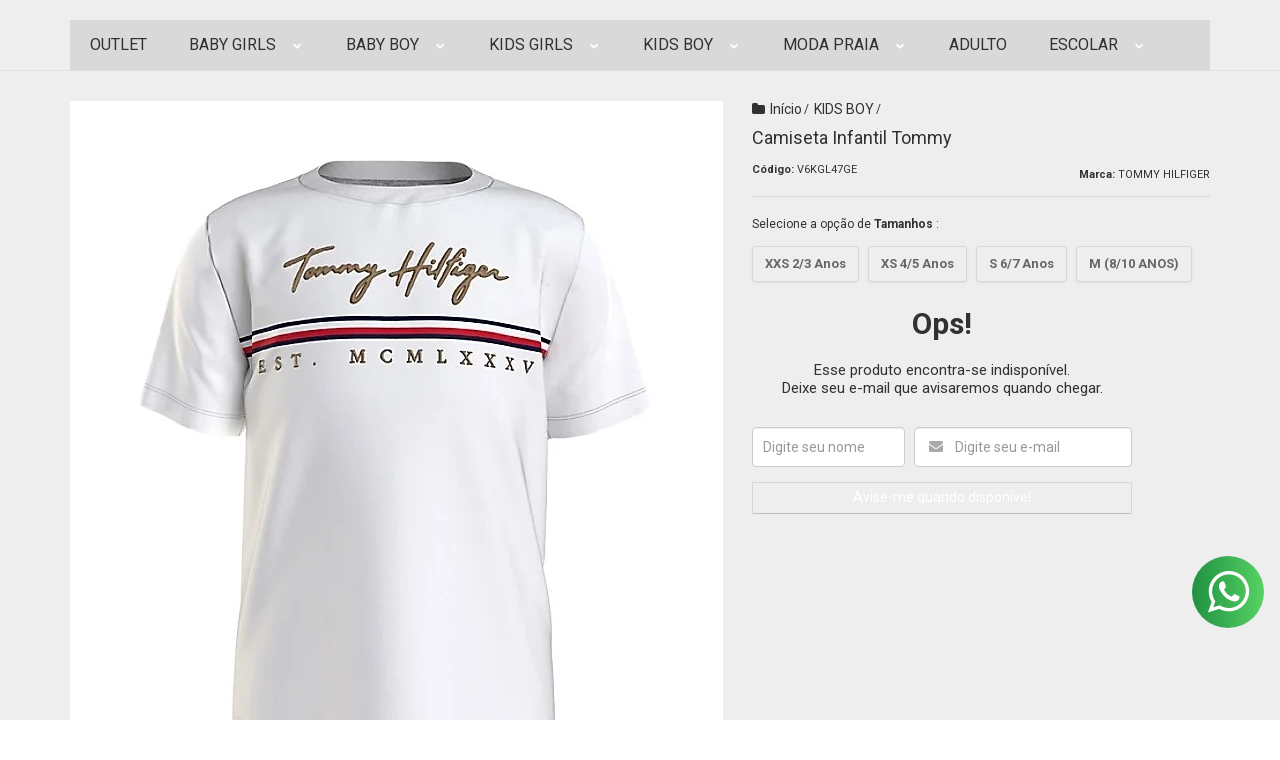

--- FILE ---
content_type: text/html; charset=utf-8
request_url: https://www.lobartigosinfantis.com.br/uij9ajkf4-camiseta-infantil-tommy-2021-08-01-17-59-49
body_size: 29572
content:

<!DOCTYPE html>
<html lang="pt-br">
  <head>
    <meta charset="utf-8">
    <meta content='width=device-width, initial-scale=1.0, maximum-scale=2.0' name='viewport' />
    <title>Camiseta Infantil Tommy - LOB BABY KIDS ARTIGOS INFANTIS</title>
    <meta http-equiv="X-UA-Compatible" content="IE=edge">
    <meta name="generator" content="Loja Integrada" />

    <link rel="dns-prefetch" href="https://cdn.awsli.com.br/">
    <link rel="preconnect" href="https://cdn.awsli.com.br/">
    <link rel="preconnect" href="https://fonts.googleapis.com">
    <link rel="preconnect" href="https://fonts.gstatic.com" crossorigin>

    
  
      <meta property="og:url" content="https://www.lobartigosinfantis.com.br/uij9ajkf4-camiseta-infantil-tommy-2021-08-01-17-59-49" />
      <meta property="og:type" content="website" />
      <meta property="og:site_name" content="LOB BABY KIDS ARTIGOS INFANTIS" />
      <meta property="og:locale" content="pt_BR" />
    
  <!-- Metadata para o facebook -->
  <meta property="og:type" content="website" />
  <meta property="og:title" content="Camiseta Infantil Tommy" />
  <meta property="og:image" content="https://cdn.awsli.com.br/800x800/461/461929/produto/188521156/4bcbd9affd.jpg" />
  <meta name="twitter:card" content="product" />
  
  <meta name="twitter:domain" content="www.lobartigosinfantis.com.br" />
  <meta name="twitter:url" content="https://www.lobartigosinfantis.com.br/uij9ajkf4-camiseta-infantil-tommy-2021-08-01-17-59-49?utm_source=twitter&utm_medium=twitter&utm_campaign=twitter" />
  <meta name="twitter:title" content="Camiseta Infantil Tommy" />
  <meta name="twitter:description" content="Camiseta Tommy Hilfiger, Branca com logo, bordado 100% algodão. Importado. Original Obs: calçados e acessórios não acompanham, apenas sugestão de look, peças vendidas separadamente." />
  <meta name="twitter:image" content="https://cdn.awsli.com.br/300x300/461/461929/produto/188521156/4bcbd9affd.jpg" />
  <meta name="twitter:label1" content="Código" />
  <meta name="twitter:data1" content="V6KGL47GE" />
  <meta name="twitter:label2" content="Disponibilidade" />
  <meta name="twitter:data2" content="Indisponível" />


    
  
    <script>
      setTimeout(function() {
        if (typeof removePageLoading === 'function') {
          removePageLoading();
        };
      }, 7000);
    </script>
  



    

  

    <link rel="canonical" href="https://www.lobartigosinfantis.com.br/uij9ajkf4-camiseta-infantil-tommy-2021-08-01-17-59-49" />
  



  <meta name="description" content="Camiseta Tommy Hilfiger, Branca com logo, bordado 100% algodão. Importado. Original Obs: calçados e acessórios não acompanham, apenas sugestão de look, peças vendidas separadamente." />
  <meta property="og:description" content="Camiseta Tommy Hilfiger, Branca com logo, bordado 100% algodão. Importado. Original Obs: calçados e acessórios não acompanham, apenas sugestão de look, peças vendidas separadamente." />







  <meta name="robots" content="index, follow" />



    
      
        <link rel="shortcut icon" href="https://cdn.awsli.com.br/461/461929/favicon/ad6739cf-d98d-4fcf-8e17-5003f99cc1b6-photoroom-30d7f78phe.jpg" />
      
      <link rel="icon" href="https://cdn.awsli.com.br/461/461929/favicon/ad6739cf-d98d-4fcf-8e17-5003f99cc1b6-photoroom-30d7f78phe.jpg" sizes="192x192">
    
    
      <meta name="theme-color" content="#50D3CC">
    

    
      <link rel="stylesheet" href="https://cdn.awsli.com.br/production/static/loja/estrutura/v1/css/all.min.css?v=77214d8" type="text/css">
    
    <!--[if lte IE 8]><link rel="stylesheet" href="https://cdn.awsli.com.br/production/static/loja/estrutura/v1/css/ie-fix.min.css" type="text/css"><![endif]-->
    <!--[if lte IE 9]><style type="text/css">.lateral-fulbanner { position: relative; }</style><![endif]-->

    

    
    
      <link href="https://fonts.googleapis.com/css2?family=Open%20Sans:wght@300;400;600;700&display=swap" rel="stylesheet">
    

    
      <link rel="stylesheet" href="https://cdn.awsli.com.br/production/static/loja/estrutura/v1/css/bootstrap-responsive.css?v=77214d8" type="text/css">
      <link rel="stylesheet" href="https://cdn.awsli.com.br/production/static/loja/estrutura/v1/css/style-responsive.css?v=77214d8">
    

    <link rel="stylesheet" href="/tema.css?v=20260113-175604">

    

    <script type="text/javascript">
      var LOJA_ID = 461929;
      var MEDIA_URL = "https://cdn.awsli.com.br/";
      var API_URL_PUBLIC = 'https://api.awsli.com.br/';
      
        var CARRINHO_PRODS = [];
      
      var ENVIO_ESCOLHIDO = 0;
      var ENVIO_ESCOLHIDO_CODE = 0;
      var CONTRATO_INTERNACIONAL = false;
      var CONTRATO_BRAZIL = !CONTRATO_INTERNACIONAL;
      var IS_STORE_ASYNC = true;
      var IS_CLIENTE_ANONIMO = false;
    </script>

    

    <!-- Editor Visual -->
    

    <script>
      

      const isPreview = JSON.parse(sessionStorage.getItem('preview', true));
      if (isPreview) {
        const url = location.href
        location.search === '' && url + (location.search = '?preview=None')
      }
    </script>

    
      <script src="https://cdn.awsli.com.br/production/static/loja/estrutura/v1/js/all.min.js?v=77214d8"></script>
    
    <!-- HTML5 shim and Respond.js IE8 support of HTML5 elements and media queries -->
    <!--[if lt IE 9]>
      <script src="https://oss.maxcdn.com/html5shiv/3.7.2/html5shiv.min.js"></script>
      <script src="https://oss.maxcdn.com/respond/1.4.2/respond.min.js"></script>
    <![endif]-->

    <link rel="stylesheet" href="https://cdn.awsli.com.br/production/static/loja/estrutura/v1/css/slick.min.css" type="text/css">
    <script src="https://cdn.awsli.com.br/production/static/loja/estrutura/v1/js/slick.min.js?v=77214d8"></script>
    <link rel="stylesheet" href="https://cdn.awsli.com.br/production/static/css/jquery.fancybox.min.css" type="text/css" />
    <script src="https://cdn.awsli.com.br/production/static/js/jquery/jquery.fancybox.pack.min.js"></script>

    
    

  
  <link rel="stylesheet" href="https://cdn.awsli.com.br/production/static/loja/estrutura/v1/css/imagezoom.min.css" type="text/css">
  <script src="https://cdn.awsli.com.br/production/static/loja/estrutura/v1/js/jquery.imagezoom.min.js"></script>

  <script type="text/javascript">
    var PRODUTO_ID = '188521156';
    var URL_PRODUTO_FRETE_CALCULAR = 'https://www.lobartigosinfantis.com.br/carrinho/frete';
    var variacoes = [{188521159: [4802883]}, {188521158: [4802880]}, {188521157: [5474329]}, {188521268: [4330811]}];
    var grades = [389986];
    var imagem_grande = "https://cdn.awsli.com.br/2500x2500/461/461929/produto/188521156/4bcbd9affd.jpg";
    var produto_grades_imagens = {};
    var produto_preco_sob_consulta = false;
    var produto_preco = 189.90;
  </script>
  <script type="text/javascript" src="https://cdn.awsli.com.br/production/static/loja/estrutura/v1/js/produto.min.js?v=77214d8"></script>
  <script type="text/javascript" src="https://cdn.awsli.com.br/production/static/loja/estrutura/v1/js/eventos-pixel-produto.min.js?v=77214d8"></script>


    
      
        <script type="text/javascript">
  $(document).ready(function() {
    $('#comentarios-container').show();
    $('#comentarios-container #facebook_comments').append('<div class="fb-comments" data-href="http://www.lobartigosinfantis.com.br/uij9ajkf4-camiseta-infantil-tommy-2021-08-01-17-59-49" data-width="100%" data-numposts="3" data-colorscheme="light"></div>');
  });
</script>
      
        
      
        
      
        
      
        
      
        
      
        <!-- Facebook Pixel Code -->
<script>
!function(f,b,e,v,n,t,s){if(f.fbq)return;n=f.fbq=function(){n.callMethod?
n.callMethod.apply(n,arguments):n.queue.push(arguments)};if(!f._fbq)f._fbq=n;
n.push=n;n.loaded=!0;n.version='2.0';n.queue=[];t=b.createElement(e);t.async=!0;
t.src=v;s=b.getElementsByTagName(e)[0];s.parentNode.insertBefore(t,s)}(window,
document,'script','https://connect.facebook.net/en_US/fbevents.js');

fbq('init', '2302130530101309');
fbq('track', "PageView");


  fbq('track', 'ViewContent', {
    
      content_type: 'product_group',
    
    content_ids: ['V6KGL47GE'],
    content_name: 'Camiseta Infantil Tommy',
    value: 189.90,
    currency: 'BRL'
  });



</script>
<noscript><img height="1" width="1" style="display:none"
src="https://www.facebook.com/tr?id=2302130530101309&ev=PageView&noscript=1"
/></noscript>
<!-- End Facebook Pixel Code -->
      
        
      
        <script>
  (function(i,s,o,g,r,a,m){i['GoogleAnalyticsObject']=r;i[r]=i[r]||function(){
  (i[r].q=i[r].q||[]).push(arguments)},i[r].l=1*new Date();a=s.createElement(o),
  m=s.getElementsByTagName(o)[0];a.async=1;a.src=g;m.parentNode.insertBefore(a,m)
  })(window,document,'script','//www.google-analytics.com/analytics.js','ga');

  ga('create', 'UA-149343411-2', document.domain.replace(/^(www|store|loja)\./,''));
  ga('require', 'displayfeatures');
  
  
    ga('set', 'ecomm_prodid', 'V6KGL47GE');
    ga('set', 'ecomm_pagetype', 'product');
    
      ga('set', 'ecomm_totalvalue', '189.9');
    
  
  
  
  ga('send', 'pageview');
</script>

      
        
      
        
      
        
      
        <!-- Global site tag (gtag.js) - Google Analytics -->
<script async src="https://www.googletagmanager.com/gtag/js?l=LIgtagDataLayer&id=G-FP8RYX437L"></script>
<script>
  window.LIgtagDataLayer = window.LIgtagDataLayer || [];
  function LIgtag(){LIgtagDataLayer.push(arguments);}
  LIgtag('js', new Date());

  LIgtag('set', {
    'currency': 'BRL',
    'country': 'BR'
  });
  LIgtag('config', 'G-FP8RYX437L');
  

  if(window.performance) {
    var timeSincePageLoad = Math.round(performance.now());
    LIgtag('event', 'timing_complete', {
      'name': 'load',
      'time': timeSincePageLoad
    });
  }

  $(document).on('li_view_home', function(_, eventID) {
    LIgtag('event', 'view_home');
  });

  $(document).on('li_select_product', function(_, eventID, data) {
    LIgtag('event', 'select_item', data);
  });

  $(document).on('li_start_contact', function(_, eventID, value) {
    LIgtag('event', 'start_contact', {
      value
    });
  });

  $(document).on('li_view_catalog', function(_, eventID) {
    LIgtag('event', 'view_catalog');
  });

  $(document).on('li_search', function(_, eventID, search_term) {
    LIgtag('event', 'search', {
      search_term
    });
  });

  $(document).on('li_filter_products', function(_, eventID, data) {
    LIgtag('event', 'filter_products', data);
  });

  $(document).on('li_sort_products', function(_, eventID, value) {
    LIgtag('event', 'sort_products', {
      value
    });
  });

  $(document).on('li_view_product', function(_, eventID, item) {
    LIgtag('event', 'view_item', {
      items: [item]
    });
  });

  $(document).on('li_select_variation', function(_, eventID, data) {
    LIgtag('event', 'select_variation', data);
  });

  $(document).on('li_calculate_shipping', function(_, eventID, data) {
    LIgtag('event', 'calculate_shipping', {
      zipcode: data.zipcode
    });
  });

  $(document).on('li_view_cart', function(_, eventID, data) {
    LIgtag('event', 'view_cart', data);
  });

  $(document).on('li_add_to_cart', function(_, eventID, data) {
    LIgtag('event', 'add_to_cart', {
      items: data.items
    });
  });

  $(document).on('li_apply_coupon', function(_, eventID, value) {
    LIgtag('event', 'apply_coupon', {
      value
    });
  });

  $(document).on('li_change_quantity', function(_, eventID, item) {
    LIgtag('event', 'change_quantity', {
      items: [item]
    });
  });

  $(document).on('li_remove_from_cart', function(_, eventID, item) {
    LIgtag('event', 'remove_from_cart', {
      items: [item]
    });
  });

  $(document).on('li_return_home', function(_, eventID) {
    LIgtag('event', 'return_home');
  });

  $(document).on('li_view_checkout', function(_, eventID, data) {
    LIgtag('event', 'begin_checkout', data);
  });

  $(document).on('li_login', function(_, eventID) {
    LIgtag('event', 'login');
  });

  $(document).on('li_change_address', function(_, eventID, value) {
    LIgtag('event', 'change_address', {
      value
    });
  });

  $(document).on('li_change_shipping', function(_, eventID, data) {
    LIgtag('event', 'add_shipping_info', data);
  });

  $(document).on('li_change_payment', function(_, eventID, data) {
    LIgtag('event', 'add_payment_info', data);
  });

  $(document).on('li_start_purchase', function(_, eventID) {
    LIgtag('event', 'start_purchase');
  });

  $(document).on('li_checkout_error', function(_, eventID, value) {
    LIgtag('event', 'checkout_error', {
      value
    });
  });

  $(document).on('li_purchase', function(_, eventID, data) {
    LIgtag('event', 'purchase', data);

    
  });
</script>
      
        
      
    

    
<script>
  var url = '/_events/api/setEvent';

  var sendMetrics = function(event, user = {}) {
    var unique_identifier = uuidv4();

    try {
      var data = {
        request: {
          id: unique_identifier,
          environment: 'production'
        },
        store: {
          id: 461929,
          name: 'LOB BABY KIDS ARTIGOS INFANTIS',
          test_account: false,
          has_meta_app: window.has_meta_app ?? false,
          li_search: true
        },
        device: {
          is_mobile: /Mobi/.test(window.navigator.userAgent),
          user_agent: window.navigator.userAgent,
          ip: '###device_ip###'
        },
        page: {
          host: window.location.hostname,
          path: window.location.pathname,
          search: window.location.search,
          type: 'product',
          title: document.title,
          referrer: document.referrer
        },
        timestamp: '###server_timestamp###',
        user_timestamp: new Date().toISOString(),
        event,
        origin: 'store'
      };

      if (window.performance) {
        var [timing] = window.performance.getEntriesByType('navigation');

        data['time'] = {
          server_response: Math.round(timing.responseStart - timing.requestStart)
        };
      }

      var _user = {},
          user_email_cookie = $.cookie('user_email'),
          user_data_cookie = $.cookie('LI-UserData');

      if (user_email_cookie) {
        var user_email = decodeURIComponent(user_email_cookie);

        _user['email'] = user_email;
      }

      if (user_data_cookie) {
        var user_data = JSON.parse(user_data_cookie);

        _user['logged'] = user_data.logged;
        _user['id'] = user_data.id ?? undefined;
      }

      $.each(user, function(key, value) {
        _user[key] = value;
      });

      if (!$.isEmptyObject(_user)) {
        data['user'] = _user;
      }

      try {
        var session_identifier = $.cookie('li_session_identifier');

        if (!session_identifier) {
          session_identifier = uuidv4();
        };

        var expiration_date = new Date();

        expiration_date.setTime(expiration_date.getTime() + (30 * 60 * 1000)); // 30 minutos

        $.cookie('li_session_identifier', session_identifier, {
          expires: expiration_date,
          path: '/'
        });

        data['session'] = {
          id: session_identifier
        };
      } catch (err) { }

      try {
        var user_session_identifier = $.cookie('li_user_session_identifier');

        if (!user_session_identifier) {
          user_session_identifier = uuidv4();

          $.cookie('li_user_session_identifier', user_session_identifier, {
            path: '/'
          });
        };

        data['user_session'] = {
          id: user_session_identifier
        };
      } catch (err) { }

      var _cookies = {},
          fbc = $.cookie('_fbc'),
          fbp = $.cookie('_fbp');

      if (fbc) {
        _cookies['fbc'] = fbc;
      }

      if (fbp) {
        _cookies['fbp'] = fbp;
      }

      if (!$.isEmptyObject(_cookies)) {
        data['session']['cookies'] = _cookies;
      }

      try {
        var ab_test_cookie = $.cookie('li_ab_test_running');

        if (ab_test_cookie) {
          var ab_test = JSON.parse(atob(ab_test_cookie));

          if (ab_test.length) {
            data['store']['ab_test'] = ab_test;
          }
        }
      } catch (err) { }

      var _utm = {};

      $.each(sessionStorage, function(key, value) {
        if (key.startsWith('utm_')) {
          var name = key.split('_')[1];

          _utm[name] = value;
        }
      });

      if (!$.isEmptyObject(_utm)) {
        data['session']['utm'] = _utm;
      }

      var controller = new AbortController();

      setTimeout(function() {
        controller.abort();
      }, 5000);

      fetch(url, {
        keepalive: true,
        method: 'POST',
        headers: {
          'Content-Type': 'application/json'
        },
        body: JSON.stringify({ data }),
        signal: controller.signal
      });
    } catch (err) { }

    return unique_identifier;
  }
</script>

    
<script>
  (function() {
    var initABTestHandler = function() {
      try {
        if ($.cookie('li_ab_test_running')) {
          return
        };
        var running_tests = [];

        
        
        
        

        var running_tests_to_cookie = JSON.stringify(running_tests);
        running_tests_to_cookie = btoa(running_tests_to_cookie);
        $.cookie('li_ab_test_running', running_tests_to_cookie, {
          path: '/'
        });

        
        if (running_tests.length > 0) {
          setTimeout(function() {
            $.ajax({
              url: "/conta/status"
            });
          }, 500);
        };

      } catch (err) { }
    }
    setTimeout(initABTestHandler, 500);
  }());
</script>

    
<script>
  $(function() {
    // Clicar em um produto
    $('.listagem-item').click(function() {
      var row, column;

      var $list = $(this).closest('[data-produtos-linha]'),
          index = $(this).closest('li').index();

      if($list.find('.listagem-linha').length === 1) {
        var productsPerRow = $list.data('produtos-linha');

        row = Math.floor(index / productsPerRow) + 1;
        column = (index % productsPerRow) + 1;
      } else {
        row = $(this).closest('.listagem-linha').index() + 1;
        column = index + 1;
      }

      var body = {
        item_id: $(this).attr('data-id'),
        item_sku: $(this).find('.produto-sku').text(),
        item_name: $(this).find('.nome-produto').text().trim(),
        item_row: row,
        item_column: column
      };

      var eventID = sendMetrics({
        type: 'event',
        name: 'select_product',
        data: body
      });

      $(document).trigger('li_select_product', [eventID, body]);
    });

    // Clicar no "Fale Conosco"
    $('#modalContato').on('show', function() {
      var value = 'Fale Conosco';

      var eventID = sendMetrics({
        type: 'event',
        name: 'start_contact',
        data: { text: value }
      });

      $(document).trigger('li_start_contact', [eventID, value]);
    });

    // Clicar no WhatsApp
    $('.li-whatsapp a').click(function() {
      var value = 'WhatsApp';

      var eventID = sendMetrics({
        type: 'event',
        name: 'start_contact',
        data: { text: value }
      });

      $(document).trigger('li_start_contact', [eventID, value]);
    });

    
      // Visualizar o produto
      var body = {
        item_id: '188521156',
        item_sku: 'V6KGL47GE',
        item_name: 'Camiseta Infantil Tommy',
        item_category: 'KIDS BOY',
        item_type: 'product_group',
        
          full_price: 219.90,
          promotional_price: 189.90,
          price: 189.90,
        
        quantity: 1
      };

      var params = new URLSearchParams(window.location.search),
          recommendation_shelf = null,
          recommendation = {};

      if (
        params.has('recomendacao_id') &&
        params.has('email_ref') &&
        params.has('produtos_recomendados')
      ) {
        recommendation['email'] = {
          id: params.get('recomendacao_id'),
          email_id: params.get('email_ref'),
          products: $.map(params.get('produtos_recomendados').split(','), function(value) {
            return parseInt(value)
          })
        };
      }

      if (recommendation_shelf) {
        recommendation['shelf'] = recommendation_shelf;
      }

      if (!$.isEmptyObject(recommendation)) {
        body['recommendation'] = recommendation;
      }

      var eventID = sendMetrics({
        type: 'pageview',
        name: 'view_product',
        data: body
      });

      $(document).trigger('li_view_product', [eventID, body]);

      // Calcular frete
      $('#formCalcularCep').submit(function() {
        $(document).ajaxSuccess(function(event, xhr, settings) {
          try {
            var url = new URL(settings.url);

            if(url.pathname !== '/carrinho/frete') return;

            var data = xhr.responseJSON;

            if(data.error) return;

            var params = url.searchParams;

            var body = {
              zipcode: params.get('cep'),
              deliveries: $.map(data, function(delivery) {
                if(delivery.msgErro) return;

                return {
                  id: delivery.id,
                  name: delivery.name,
                  price: delivery.price,
                  delivery_time: delivery.deliveryTime
                };
              })
            };

            var eventID = sendMetrics({
              type: 'event',
              name: 'calculate_shipping',
              data: body
            });

            $(document).trigger('li_calculate_shipping', [eventID, body]);

            $(document).off('ajaxSuccess');
          } catch(error) {}
        });
      });

      // Visualizar compre junto
      $(document).on('buy_together_ready', function() {
        var $buyTogether = $('.compre-junto');

        var observer = new IntersectionObserver(function(entries) {
          entries.forEach(function(entry) {
            if(entry.isIntersecting) {
              var body = {
                title: $buyTogether.find('.compre-junto__titulo').text(),
                id: $buyTogether.data('id'),
                items: $buyTogether.find('.compre-junto__produto').map(function() {
                  var $product = $(this);

                  return {
                    item_id: $product.attr('data-id'),
                    item_sku: $product.attr('data-code'),
                    item_name: $product.find('.compre-junto__nome').text(),
                    full_price: $product.find('.compre-junto__preco--regular').data('price') || null,
                    promotional_price: $product.find('.compre-junto__preco--promocional').data('price') || null
                  };
                }).get()
              };

              var eventID = sendMetrics({
                type: 'event',
                name: 'view_buy_together',
                data: body
              });

              $(document).trigger('li_view_buy_together', [eventID, body]);

              observer.disconnect();
            }
          });
        }, { threshold: 1.0 });

        observer.observe($buyTogether.get(0));

        $('.compre-junto__atributo--grade').click(function(event) {
          if(!event.originalEvent) return;

          var body = {
            grid_name: $(this).closest('.compre-junto__atributos').data('grid'),
            variation_name: $(this).data('variation')
          };

          var eventID = sendMetrics({
            type: 'event',
            name: 'select_buy_together_variation',
            data: body
          });

          $(document).trigger('li_select_buy_together_variation', [eventID, body]);
        });

        $('.compre-junto__atributo--lista').change(function(event) {
          if(!event.originalEvent) return;

          var $selectedOption = $(this).find('option:selected');

          if(!$selectedOption.is('[value]')) return;

          var body = {
            grid_name: $(this).closest('.compre-junto__atributos').data('grid'),
            variation_name: $selectedOption.text()
          };

          var eventID = sendMetrics({
            type: 'event',
            name: 'select_buy_together_variation',
            data: body
          });

          $(document).trigger('li_select_buy_together_variation', [eventID, body]);
        });
      });

      // Selecionar uma variação
      $('.atributo-item').click(function(event) {
        if(!event.originalEvent) return;

        var body = {
          grid_name: $(this).data('grade-nome'),
          variation_name: $(this).data('variacao-nome')
        };

        var eventID = sendMetrics({
          type: 'event',
          name: 'select_variation',
          data: body
        });

        $(document).trigger('li_select_variation', [eventID, body]);
      });
    
  });
</script>


    
	<!-- lojaintegrada-google-shopping -->
  
      <meta name="google-site-verification" content="XhcwISM2LMwPVoFwztVGhozOTmd9MkaDy2gtJWA4eyE" />
  

	<!-- Pinterest -->
  
      <meta name="p:domain_verify" content="c594affb872e433aa330e67caf2fd3e8"/>
  


    
      
        <link href="//cdn.awsli.com.br/temasv2/4347/__theme_custom.css?v=1714487651" rel="stylesheet" type="text/css">
<script src="//cdn.awsli.com.br/temasv2/4347/__theme_custom.js?v=1714487651"></script>
      
    

    
      <link rel="stylesheet" href="/avancado.css?v=20260113-175604" type="text/css" />
    

    

    
  <link rel="manifest" href="/manifest.json" />




  </head>
  <body class="pagina-produto produto-188521156   ">
    <div id="fb-root"></div>
    
  
    <div id="full-page-loading">
      <div class="conteiner" style="height: 100%;">
        <div class="loading-placeholder-content">
          <div class="loading-placeholder-effect loading-placeholder-header"></div>
          <div class="loading-placeholder-effect loading-placeholder-body"></div>
        </div>
      </div>
      <script>
        var is_full_page_loading = true;
        function removePageLoading() {
          if (is_full_page_loading) {
            try {
              $('#full-page-loading').remove();
            } catch(e) {}
            try {
              var div_loading = document.getElementById('full-page-loading');
              if (div_loading) {
                div_loading.remove();
              };
            } catch(e) {}
            is_full_page_loading = false;
          };
        };
        $(function() {
          setTimeout(function() {
            removePageLoading();
          }, 1);
        });
      </script>
      <style>
        #full-page-loading { position: fixed; z-index: 9999999; margin: auto; top: 0; left: 0; bottom: 0; right: 0; }
        #full-page-loading:before { content: ''; display: block; position: fixed; top: 0; left: 0; width: 100%; height: 100%; background: rgba(255, 255, 255, .98); background: radial-gradient(rgba(255, 255, 255, .99), rgba(255, 255, 255, .98)); }
        .loading-placeholder-content { height: 100%; display: flex; flex-direction: column; position: relative; z-index: 1; }
        .loading-placeholder-effect { background-color: #F9F9F9; border-radius: 5px; width: 100%; animation: pulse-loading 1.5s cubic-bezier(0.4, 0, 0.6, 1) infinite; }
        .loading-placeholder-content .loading-placeholder-body { flex-grow: 1; margin-bottom: 30px; }
        .loading-placeholder-content .loading-placeholder-header { height: 20%; min-height: 100px; max-height: 200px; margin: 30px 0; }
        @keyframes pulse-loading{50%{opacity:.3}}
      </style>
    </div>
  



    
      
        




<div class="barra-inicial fundo-secundario">
  <div class="conteiner">
    <div class="row-fluid">
      <div class="lista-redes span3 hidden-phone">
        
          <ul>
            
              <li>
                <a href="https://facebook.com/lobartigosinfantis" target="_blank" aria-label="Siga nos no Facebook"><i class="icon-facebook"></i></a>
              </li>
            
            
            
            
            
              <li>
                <a href="https://instagram.com/lobbabykids/" target="_blank" aria-label="Siga nos no Instagram"><i class="icon-instagram"></i></a>
              </li>
            
            
              <li>
                <a href="https://pinterest.com/lobartigos" target="_blank" aria-label="Siga nos no Pinterest"><i class="icon-pinterest"></i></a>
              </li>
            
            
          </ul>
        
      </div>
      <div class="canais-contato span9">
        <ul>
          <li class="hidden-phone">
            <a href="#modalContato" data-toggle="modal" data-target="#modalContato">
              <i class="icon-comment"></i>
              Fale Conosco
            </a>
          </li>
          
            <li>
              <span>
                <i class="icon-phone"></i>Telefone: (43) 99989-2665
              </span>
            </li>
          
          
            <li class="tel-whatsapp">
              <span>
                <i class="fa fa-whatsapp"></i>Whatsapp: (43) 99154-6909
              </span>
            </li>
          
          
        </ul>
      </div>
    </div>
  </div>
</div>

      
    

    <div class="conteiner-principal">
      
        
          
<div id="cabecalho">

  <div class="atalhos-mobile visible-phone fundo-secundario borda-principal">
    <ul>

      <li><a href="https://www.lobartigosinfantis.com.br/" class="icon-home"> </a></li>
      
      <li class="fundo-principal"><a href="https://www.lobartigosinfantis.com.br/carrinho/index" class="icon-shopping-cart"> </a></li>
      
      
        <li class="menu-user-logged" style="display: none;"><a href="https://www.lobartigosinfantis.com.br/conta/logout" class="icon-signout menu-user-logout"> </a></li>
      
      
      <li><a href="https://www.lobartigosinfantis.com.br/conta/index" class="icon-user"> </a></li>
      
      <li class="vazia"><span>&nbsp;</span></li>

    </ul>
  </div>

  <div class="conteiner">
    <div class="row-fluid">
      <div class="span3">
        <h2 class="logo cor-secundaria">
          <a href="https://www.lobartigosinfantis.com.br/" title="LOB BABY KIDS ARTIGOS INFANTIS">
            
            <img src="https://cdn.awsli.com.br/400x300/461/461929/logo/9dc9ee2d-9a80-42ad-b05a-5c9c7e99e4bb-photoroom-jpg-reajustado-fsed9qo25r.jpg" alt="LOB BABY KIDS ARTIGOS INFANTIS" />
            
          </a>
        </h2>


      </div>

      <div class="conteudo-topo span9">
        <div class="superior row-fluid hidden-phone">
          <div class="span8">
            
              
                <div class="btn-group menu-user-logged" style="display: none;">
                  <a href="https://www.lobartigosinfantis.com.br/conta/index" class="botao secundario pequeno dropdown-toggle" data-toggle="dropdown">
                    Olá, <span class="menu-user-name"></span>
                    <span class="icon-chevron-down"></span>
                  </a>
                  <ul class="dropdown-menu">
                    <li>
                      <a href="https://www.lobartigosinfantis.com.br/conta/index" title="Minha conta">Minha conta</a>
                    </li>
                    
                      <li>
                        <a href="https://www.lobartigosinfantis.com.br/conta/pedido/listar" title="Minha conta">Meus pedidos</a>
                      </li>
                    
                    <li>
                      <a href="https://www.lobartigosinfantis.com.br/conta/favorito/listar" title="Meus favoritos">Meus favoritos</a>
                    </li>
                    <li>
                      <a href="https://www.lobartigosinfantis.com.br/conta/logout" title="Sair" class="menu-user-logout">Sair</a>
                    </li>
                  </ul>
                </div>
              
              
                <a href="https://www.lobartigosinfantis.com.br/conta/login" class="bem-vindo cor-secundaria menu-user-welcome">
                  Bem-vindo, <span class="cor-principal">identifique-se</span> para fazer pedidos
                </a>
              
            
          </div>
          <div class="span4">
            <ul class="acoes-conta borda-alpha">
              
                <li>
                  <i class="icon-list fundo-principal"></i>
                  <a href="https://www.lobartigosinfantis.com.br/conta/pedido/listar" class="cor-secundaria">Meus Pedidos</a>
                </li>
              
              
                <li>
                  <i class="icon-user fundo-principal"></i>
                  <a href="https://www.lobartigosinfantis.com.br/conta/index" class="cor-secundaria">Minha Conta</a>
                </li>
              
            </ul>
          </div>
        </div>

        <div class="inferior row-fluid ">
          <div class="span8 busca-mobile">
            <a href="javascript:;" class="atalho-menu visible-phone icon-th botao principal"> </a>

            <div class="busca borda-alpha">
              <form id="form-buscar" action="/buscar" method="get">
                <input id="auto-complete" type="text" name="q" placeholder="Digite o que você procura" value="" autocomplete="off" maxlength="255" />
                <button class="botao botao-busca icon-search fundo-secundario" aria-label="Buscar"></button>
              </form>
            </div>

          </div>

          
            <div class="span4 hidden-phone">
              

  <div class="carrinho vazio">
    
      <a href="https://www.lobartigosinfantis.com.br/carrinho/index">
        <i class="icon-shopping-cart fundo-principal"></i>
        <strong class="qtd-carrinho titulo cor-secundaria" style="display: none;">0</strong>
        <span style="display: none;">
          
            <b class="titulo cor-secundaria"><span>Meu Carrinho</span></b>
          
          <span class="cor-secundaria">Produtos adicionados</span>
        </span>
        
          <span class="titulo cor-secundaria vazio-text">Carrinho vazio</span>
        
      </a>
    
    <div class="carrinho-interno-ajax"></div>
  </div>
  
<div class="minicart-placeholder" style="display: none;">
  <div class="carrinho-interno borda-principal">
    <ul>
      <li class="minicart-item-modelo">
        
          <div class="preco-produto com-promocao destaque-preco ">
            <div>
              <s class="preco-venda">
                R$ --PRODUTO_PRECO_DE--
              </s>
              <strong class="preco-promocional cor-principal">
                R$ --PRODUTO_PRECO_POR--
              </strong>
            </div>
          </div>
        
        <a data-href="--PRODUTO_URL--" class="imagem-produto">
          <img data-src="https://cdn.awsli.com.br/64x64/--PRODUTO_IMAGEM--" alt="--PRODUTO_NOME--" />
        </a>
        <a data-href="--PRODUTO_URL--" class="nome-produto cor-secundaria">
          --PRODUTO_NOME--
        </a>
        <div class="produto-sku hide">--PRODUTO_SKU--</div>
      </li>
    </ul>
    <div class="carrinho-rodape">
      <span class="carrinho-info">
        
          <i>--CARRINHO_QUANTIDADE-- produto no carrinho</i>
        
        
          
            <span class="carrino-total">
              Total: <strong class="titulo cor-principal">R$ --CARRINHO_TOTAL_ITENS--</strong>
            </span>
          
        
      </span>
      <a href="https://www.lobartigosinfantis.com.br/carrinho/index" class="botao principal">
        
          <i class="icon-shopping-cart"></i>Ir para o carrinho
        
      </a>
    </div>
  </div>
</div>



            </div>
          
        </div>

      </div>
    </div>
    


  
    
      
<div class="menu superior">
  <ul class="nivel-um">
    


    

  


    
      <li class="categoria-id-8349396  borda-principal">
        <a href="https://www.lobartigosinfantis.com.br/outlet" title="OUTLET">
          <strong class="titulo cor-secundaria">OUTLET</strong>
          
        </a>
        
      </li>
    
      <li class="categoria-id-17058502 com-filho borda-principal">
        <a href="https://www.lobartigosinfantis.com.br/baby-girls" title="BABY GIRLS">
          <strong class="titulo cor-secundaria">BABY GIRLS</strong>
          
            <i class="icon-chevron-down fundo-secundario"></i>
          
        </a>
        
          <ul class="nivel-dois borda-alpha">
            

  <li class="categoria-id-3550090 com-filho">
    <a href="https://www.lobartigosinfantis.com.br/menina-12-a-24-meses" title="Menina 03 a 24 Meses">
      
        <i class="icon-chevron-right fundo-secundario"></i>
      
      Menina 03 a 24 Meses
    </a>
    
      <ul class="nivel-tres">
        
          

  <li class="categoria-id-4714932 ">
    <a href="https://www.lobartigosinfantis.com.br/0003-meses" title="00/03 Meses">
      
      00/03 Meses
    </a>
    
  </li>

  <li class="categoria-id-4714936 ">
    <a href="https://www.lobartigosinfantis.com.br/0306-meses-meninas" title="03/06 Meses">
      
      03/06 Meses
    </a>
    
  </li>

  <li class="categoria-id-4714952 ">
    <a href="https://www.lobartigosinfantis.com.br/0609-meses-meninas" title="06/09 Meses">
      
      06/09 Meses
    </a>
    
  </li>

  <li class="categoria-id-5203833 ">
    <a href="https://www.lobartigosinfantis.com.br/0612-meses" title="06/12 Meses">
      
      06/12 Meses
    </a>
    
  </li>

  <li class="categoria-id-16682631 ">
    <a href="https://www.lobartigosinfantis.com.br/12/18-meses" title="12/18 meses">
      
      12/18 meses
    </a>
    
  </li>

  <li class="categoria-id-4090541 ">
    <a href="https://www.lobartigosinfantis.com.br/12-meses" title="12 Meses">
      
      12 Meses
    </a>
    
  </li>

  <li class="categoria-id-16682653 ">
    <a href="https://www.lobartigosinfantis.com.br/18/24-meses" title="18/24 Meses">
      
      18/24 Meses
    </a>
    
  </li>

  <li class="categoria-id-4090543 ">
    <a href="https://www.lobartigosinfantis.com.br/18-meses" title="18 Meses">
      
      18 Meses
    </a>
    
  </li>

  <li class="categoria-id-4090550 ">
    <a href="https://www.lobartigosinfantis.com.br/24-meses" title="24 meses">
      
      24 meses
    </a>
    
  </li>

  <li class="categoria-id-7316852 ">
    <a href="https://www.lobartigosinfantis.com.br/6-meses" title="6 Meses">
      
      6 Meses
    </a>
    
  </li>

  <li class="categoria-id-7316854 ">
    <a href="https://www.lobartigosinfantis.com.br/9-meses" title="9 Meses">
      
      9 Meses
    </a>
    
  </li>

  <li class="categoria-id-6191538 ">
    <a href="https://www.lobartigosinfantis.com.br/calcados-e-acessorios" title="Calçados e Acessórios">
      
      Calçados e Acessórios
    </a>
    
  </li>

  <li class="categoria-id-7034405 ">
    <a href="https://www.lobartigosinfantis.com.br/inverno" title="Inverno ">
      
      Inverno 
    </a>
    
  </li>


        
      </ul>
    
  </li>


          </ul>
        
      </li>
    
      <li class="categoria-id-17058501 com-filho borda-principal">
        <a href="https://www.lobartigosinfantis.com.br/baby-boy" title="BABY BOY">
          <strong class="titulo cor-secundaria">BABY BOY</strong>
          
            <i class="icon-chevron-down fundo-secundario"></i>
          
        </a>
        
          <ul class="nivel-dois borda-alpha">
            

  <li class="categoria-id-3582023 com-filho">
    <a href="https://www.lobartigosinfantis.com.br/menino-ate-12-meses" title="Menino 03 a 24 Meses ">
      
        <i class="icon-chevron-right fundo-secundario"></i>
      
      Menino 03 a 24 Meses 
    </a>
    
      <ul class="nivel-tres">
        
          

  <li class="categoria-id-4714909 ">
    <a href="https://www.lobartigosinfantis.com.br/003-meses" title="0/03 Meses">
      
      0/03 Meses
    </a>
    
  </li>

  <li class="categoria-id-4714913 ">
    <a href="https://www.lobartigosinfantis.com.br/0306-meses" title="03/06 Meses">
      
      03/06 Meses
    </a>
    
  </li>

  <li class="categoria-id-4714927 ">
    <a href="https://www.lobartigosinfantis.com.br/0609-meses" title="06/09 Meses">
      
      06/09 Meses
    </a>
    
  </li>

  <li class="categoria-id-5203840 ">
    <a href="https://www.lobartigosinfantis.com.br/0612-mesesmenino" title="06/12 Meses">
      
      06/12 Meses
    </a>
    
  </li>

  <li class="categoria-id-4093495 ">
    <a href="https://www.lobartigosinfantis.com.br/12-meses-menino" title="12 Meses">
      
      12 Meses
    </a>
    
  </li>

  <li class="categoria-id-4093474 ">
    <a href="https://www.lobartigosinfantis.com.br/18-meses-menino" title="18 Meses ">
      
      18 Meses 
    </a>
    
  </li>

  <li class="categoria-id-4093497 ">
    <a href="https://www.lobartigosinfantis.com.br/24-meses-Menino" title="24 Meses ">
      
      24 Meses 
    </a>
    
  </li>

  <li class="categoria-id-7316856 ">
    <a href="https://www.lobartigosinfantis.com.br/6-mesesmenino" title="6 Meses">
      
      6 Meses
    </a>
    
  </li>

  <li class="categoria-id-7316857 ">
    <a href="https://www.lobartigosinfantis.com.br/9-mesesmeninos" title="9 Meses">
      
      9 Meses
    </a>
    
  </li>

  <li class="categoria-id-6191569 ">
    <a href="https://www.lobartigosinfantis.com.br/calcados-e-acessorios-meninos" title="Calçados e acessórios">
      
      Calçados e acessórios
    </a>
    
  </li>

  <li class="categoria-id-3582027 ">
    <a href="https://www.lobartigosinfantis.com.br/conjuntos-baby" title="Conjuntos baby">
      
      Conjuntos baby
    </a>
    
  </li>

  <li class="categoria-id-7034436 ">
    <a href="https://www.lobartigosinfantis.com.br/invernobebe" title="inverno">
      
      inverno
    </a>
    
  </li>


        
      </ul>
    
  </li>


          </ul>
        
      </li>
    
      <li class="categoria-id-3535983 com-filho borda-principal">
        <a href="https://www.lobartigosinfantis.com.br/menina" title="KIDS GIRLS">
          <strong class="titulo cor-secundaria">KIDS GIRLS</strong>
          
            <i class="icon-chevron-down fundo-secundario"></i>
          
        </a>
        
          <ul class="nivel-dois borda-alpha">
            

  <li class="categoria-id-3624034 com-filho">
    <a href="https://www.lobartigosinfantis.com.br/2-anos" title="2 Anos">
      
        <i class="icon-chevron-right fundo-secundario"></i>
      
      2 Anos
    </a>
    
      <ul class="nivel-tres">
        
          

  <li class="categoria-id-3624333 ">
    <a href="https://www.lobartigosinfantis.com.br/blusascamisetas" title="Blusas/Camisetas ">
      
      Blusas/Camisetas 
    </a>
    
  </li>

  <li class="categoria-id-3624425 ">
    <a href="https://www.lobartigosinfantis.com.br/cardigan-e-sueters-2anos" title="Cardigan e Suéters">
      
      Cardigan e Suéters
    </a>
    
  </li>

  <li class="categoria-id-3624042 ">
    <a href="https://www.lobartigosinfantis.com.br/conjuntos-2anos" title="Conjuntos">
      
      Conjuntos
    </a>
    
  </li>

  <li class="categoria-id-3624335 ">
    <a href="https://www.lobartigosinfantis.com.br/jardineira-e-romper-menina-2anos" title="Jardineira e Romper">
      
      Jardineira e Romper
    </a>
    
  </li>

  <li class="categoria-id-3756032 ">
    <a href="https://www.lobartigosinfantis.com.br/shorts-calcas-e-leggings" title="Shorts, calças e Leggings">
      
      Shorts, calças e Leggings
    </a>
    
  </li>

  <li class="categoria-id-3624041 ">
    <a href="https://www.lobartigosinfantis.com.br/vestidos-saias" title="Vestidos/ Saias">
      
      Vestidos/ Saias
    </a>
    
  </li>


        
      </ul>
    
  </li>

  <li class="categoria-id-3624043 com-filho">
    <a href="https://www.lobartigosinfantis.com.br/3-anos" title="3 Anos">
      
        <i class="icon-chevron-right fundo-secundario"></i>
      
      3 Anos
    </a>
    
      <ul class="nivel-tres">
        
          

  <li class="categoria-id-3624359 ">
    <a href="https://www.lobartigosinfantis.com.br/blusas-e-camisetas-3anos" title="Blusas e Camisetas ">
      
      Blusas e Camisetas 
    </a>
    
  </li>

  <li class="categoria-id-10824296 ">
    <a href="https://www.lobartigosinfantis.com.br/cardigan-e-sueters" title="Cardigan e Suéters">
      
      Cardigan e Suéters
    </a>
    
  </li>

  <li class="categoria-id-3624320 ">
    <a href="https://www.lobartigosinfantis.com.br/conjuntos-3anos" title="Conjuntos">
      
      Conjuntos
    </a>
    
  </li>

  <li class="categoria-id-3624350 ">
    <a href="https://www.lobartigosinfantis.com.br/jardineira-e-romper-3anos" title="Jardineira e Romper">
      
      Jardineira e Romper
    </a>
    
  </li>

  <li class="categoria-id-3756258 ">
    <a href="https://www.lobartigosinfantis.com.br/shorts-calcas-leggings" title="Shorts, calças e Leggings">
      
      Shorts, calças e Leggings
    </a>
    
  </li>

  <li class="categoria-id-3624339 ">
    <a href="https://www.lobartigosinfantis.com.br/vestidos-saias-e-shorts-3anos" title="Vestidos Saias ">
      
      Vestidos Saias 
    </a>
    
  </li>


        
      </ul>
    
  </li>

  <li class="categoria-id-3624044 com-filho">
    <a href="https://www.lobartigosinfantis.com.br/4-anos" title="4 Anos">
      
        <i class="icon-chevron-right fundo-secundario"></i>
      
      4 Anos
    </a>
    
      <ul class="nivel-tres">
        
          

  <li class="categoria-id-3624370 ">
    <a href="https://www.lobartigosinfantis.com.br/blusas-e-camisetas-4anos" title="Blusas e Camisetas ">
      
      Blusas e Camisetas 
    </a>
    
  </li>

  <li class="categoria-id-10824300 ">
    <a href="https://www.lobartigosinfantis.com.br/cardigan-e-sueters4" title="Cardigan e Suéters">
      
      Cardigan e Suéters
    </a>
    
  </li>

  <li class="categoria-id-3624323 ">
    <a href="https://www.lobartigosinfantis.com.br/conjuntos-4anos" title="Conjuntos ">
      
      Conjuntos 
    </a>
    
  </li>

  <li class="categoria-id-3626045 ">
    <a href="https://www.lobartigosinfantis.com.br/jardineiras-e-rompers-04anos" title="jardineiras e Rompers">
      
      jardineiras e Rompers
    </a>
    
  </li>

  <li class="categoria-id-3756262 ">
    <a href="https://www.lobartigosinfantis.com.br/shorts-calcas-legging" title="Shorts, calças Leggings">
      
      Shorts, calças Leggings
    </a>
    
  </li>

  <li class="categoria-id-3624328 ">
    <a href="https://www.lobartigosinfantis.com.br/vestidos-saias/Shorts-4anos" title="Vestidos/ Saias">
      
      Vestidos/ Saias
    </a>
    
  </li>


        
      </ul>
    
  </li>

  <li class="categoria-id-3624064 com-filho">
    <a href="https://www.lobartigosinfantis.com.br/5-anos" title="5 Anos">
      
        <i class="icon-chevron-right fundo-secundario"></i>
      
      5 Anos
    </a>
    
      <ul class="nivel-tres">
        
          

  <li class="categoria-id-3624372 ">
    <a href="https://www.lobartigosinfantis.com.br/blusas-e-camisetas-5anos" title="Blusas e Camisetas ">
      
      Blusas e Camisetas 
    </a>
    
  </li>

  <li class="categoria-id-10824305 ">
    <a href="https://www.lobartigosinfantis.com.br/cardigan-e-sueters5" title="Cardigan e Suéters">
      
      Cardigan e Suéters
    </a>
    
  </li>

  <li class="categoria-id-3624324 ">
    <a href="https://www.lobartigosinfantis.com.br/conjuntos-5anos" title="Conjuntos ">
      
      Conjuntos 
    </a>
    
  </li>

  <li class="categoria-id-3626037 ">
    <a href="https://www.lobartigosinfantis.com.br/jardineiras-e-romper-05" title="Jardineiras e Romper">
      
      Jardineiras e Romper
    </a>
    
  </li>

  <li class="categoria-id-3756264 ">
    <a href="https://www.lobartigosinfantis.com.br/shortscalcaslegging" title="Shorts, calças e Leggings">
      
      Shorts, calças e Leggings
    </a>
    
  </li>

  <li class="categoria-id-3624672 ">
    <a href="https://www.lobartigosinfantis.com.br/vestidos-saias-shorts-5anos" title="Vestidos/ Saias">
      
      Vestidos/ Saias
    </a>
    
  </li>


        
      </ul>
    
  </li>

  <li class="categoria-id-3624460 com-filho">
    <a href="https://www.lobartigosinfantis.com.br/6-anos-Menina" title="6 Anos">
      
        <i class="icon-chevron-right fundo-secundario"></i>
      
      6 Anos
    </a>
    
      <ul class="nivel-tres">
        
          

  <li class="categoria-id-3886570 ">
    <a href="https://www.lobartigosinfantis.com.br/blusacamisetas" title="Blusa/Camisetas ">
      
      Blusa/Camisetas 
    </a>
    
  </li>

  <li class="categoria-id-10824401 ">
    <a href="https://www.lobartigosinfantis.com.br/cardigan-e-sueters6" title="Cardigan e Suéters">
      
      Cardigan e Suéters
    </a>
    
  </li>

  <li class="categoria-id-3624492 ">
    <a href="https://www.lobartigosinfantis.com.br/conjuntos-6anos" title="Conjuntos">
      
      Conjuntos
    </a>
    
  </li>

  <li class="categoria-id-3626027 ">
    <a href="https://www.lobartigosinfantis.com.br/jardineiras-e-romper" title="Jardineiras e Romper">
      
      Jardineiras e Romper
    </a>
    
  </li>

  <li class="categoria-id-6167995 ">
    <a href="https://www.lobartigosinfantis.com.br/shorts-calcas-e-leggings-6-anos" title="Shorts calças e Leggings">
      
      Shorts calças e Leggings
    </a>
    
  </li>

  <li class="categoria-id-3624663 ">
    <a href="https://www.lobartigosinfantis.com.br/vestidos-saias-shorts-6anos" title="Vestidos/ Saias/ Shorts">
      
      Vestidos/ Saias/ Shorts
    </a>
    
  </li>


        
      </ul>
    
  </li>

  <li class="categoria-id-3624948 com-filho">
    <a href="https://www.lobartigosinfantis.com.br/7-anos" title="7 Anos">
      
        <i class="icon-chevron-right fundo-secundario"></i>
      
      7 Anos
    </a>
    
      <ul class="nivel-tres">
        
          

  <li class="categoria-id-3886571 ">
    <a href="https://www.lobartigosinfantis.com.br/blusas" title="Blusa/Camisetas">
      
      Blusa/Camisetas
    </a>
    
  </li>

  <li class="categoria-id-10824419 ">
    <a href="https://www.lobartigosinfantis.com.br/cardigan-e-sueters7" title="Cardigan e Suéters">
      
      Cardigan e Suéters
    </a>
    
  </li>

  <li class="categoria-id-3625667 ">
    <a href="https://www.lobartigosinfantis.com.br/conjuntos-7anos" title="Conjuntos">
      
      Conjuntos
    </a>
    
  </li>

  <li class="categoria-id-3626047 ">
    <a href="https://www.lobartigosinfantis.com.br/jardineira-e-romper-07anos" title="Jardineira e Romper">
      
      Jardineira e Romper
    </a>
    
  </li>

  <li class="categoria-id-3624964 ">
    <a href="https://www.lobartigosinfantis.com.br/vestidos-saias-shorts-07anos" title="Vestidos/ Saias/Shorts">
      
      Vestidos/ Saias/Shorts
    </a>
    
  </li>


        
      </ul>
    
  </li>

  <li class="categoria-id-3624464 com-filho">
    <a href="https://www.lobartigosinfantis.com.br/8-anos-menina" title="8 Anos">
      
        <i class="icon-chevron-right fundo-secundario"></i>
      
      8 Anos
    </a>
    
      <ul class="nivel-tres">
        
          

  <li class="categoria-id-3624495 ">
    <a href="https://www.lobartigosinfantis.com.br/conjuntos-8anos" title="Conjuntos">
      
      Conjuntos
    </a>
    
  </li>

  <li class="categoria-id-3626025 ">
    <a href="https://www.lobartigosinfantis.com.br/jardineiras-e-rompers-08anos" title="Jardineiras e Rompers">
      
      Jardineiras e Rompers
    </a>
    
  </li>

  <li class="categoria-id-3624773 ">
    <a href="https://www.lobartigosinfantis.com.br/vestidos-saias-shorts-8anos" title="Vestidos/ Saias/ Shorts">
      
      Vestidos/ Saias/ Shorts
    </a>
    
  </li>


        
      </ul>
    
  </li>

  <li class="categoria-id-3542266 com-filho">
    <a href="https://www.lobartigosinfantis.com.br/acessorios" title="ACESSÓRIOS">
      
        <i class="icon-chevron-right fundo-secundario"></i>
      
      ACESSÓRIOS
    </a>
    
      <ul class="nivel-tres">
        
          

  <li class="categoria-id-3590202 ">
    <a href="https://www.lobartigosinfantis.com.br/acessorios-de-cabelo" title="Acessórios de Cabelo">
      
      Acessórios de Cabelo
    </a>
    
  </li>

  <li class="categoria-id-3596175 ">
    <a href="https://www.lobartigosinfantis.com.br/bolsinha-e-mochila-de-passeio" title="Bolsinha e Mochila de passeio">
      
      Bolsinha e Mochila de passeio
    </a>
    
  </li>

  <li class="categoria-id-3787674 ">
    <a href="https://www.lobartigosinfantis.com.br/meias-e-calcinhas" title="Meias e calcinhas e Pijamas">
      
      Meias e calcinhas e Pijamas
    </a>
    
  </li>

  <li class="categoria-id-3591167 ">
    <a href="https://www.lobartigosinfantis.com.br/oculos" title="Óculos ">
      
      Óculos 
    </a>
    
  </li>


        
      </ul>
    
  </li>

  <li class="categoria-id-3624466 com-filho">
    <a href="https://www.lobartigosinfantis.com.br/10-anos-menina" title="Acima de 9 Anos">
      
        <i class="icon-chevron-right fundo-secundario"></i>
      
      Acima de 9 Anos
    </a>
    
      <ul class="nivel-tres">
        
          

  <li class="categoria-id-3624488 ">
    <a href="https://www.lobartigosinfantis.com.br/conjuntos-10anos" title="Conjuntos ">
      
      Conjuntos 
    </a>
    
  </li>

  <li class="categoria-id-3624805 ">
    <a href="https://www.lobartigosinfantis.com.br/vestidos-saiasshorts-10anos" title="Vestidos/ Saias/Shorts">
      
      Vestidos/ Saias/Shorts
    </a>
    
  </li>


        
      </ul>
    
  </li>

  <li class="categoria-id-3634936 com-filho">
    <a href="https://www.lobartigosinfantis.com.br/calcados-menina" title="Calçados">
      
        <i class="icon-chevron-right fundo-secundario"></i>
      
      Calçados
    </a>
    
      <ul class="nivel-tres">
        
          

  <li class="categoria-id-3758384 ">
    <a href="https://www.lobartigosinfantis.com.br/botas" title="botas">
      
      botas
    </a>
    
  </li>

  <li class="categoria-id-3570118 ">
    <a href="https://www.lobartigosinfantis.com.br/sandalia" title="Sandália ">
      
      Sandália 
    </a>
    
  </li>

  <li class="categoria-id-3570122 ">
    <a href="https://www.lobartigosinfantis.com.br/sapatilha" title="Sapatilha">
      
      Sapatilha
    </a>
    
  </li>

  <li class="categoria-id-3570119 ">
    <a href="https://www.lobartigosinfantis.com.br/tenis" title="Tênis">
      
      Tênis
    </a>
    
  </li>


        
      </ul>
    
  </li>

  <li class="categoria-id-3549983 ">
    <a href="https://www.lobartigosinfantis.com.br/Outono/inverno" title="Outono/inverno">
      
      Outono/inverno
    </a>
    
  </li>

  <li class="categoria-id-3549980 ">
    <a href="https://www.lobartigosinfantis.com.br/conjuntos-verao" title="Primavera/ Verão">
      
      Primavera/ Verão
    </a>
    
  </li>


          </ul>
        
      </li>
    
      <li class="categoria-id-3535981 com-filho borda-principal">
        <a href="https://www.lobartigosinfantis.com.br/menino" title="KIDS BOY">
          <strong class="titulo cor-secundaria">KIDS BOY</strong>
          
            <i class="icon-chevron-down fundo-secundario"></i>
          
        </a>
        
          <ul class="nivel-dois borda-alpha">
            

  <li class="categoria-id-3624151 com-filho">
    <a href="https://www.lobartigosinfantis.com.br/2-Anos-menino" title="2 Anos">
      
        <i class="icon-chevron-right fundo-secundario"></i>
      
      2 Anos
    </a>
    
      <ul class="nivel-tres">
        
          

  <li class="categoria-id-3624247 ">
    <a href="https://www.lobartigosinfantis.com.br/calcas-bermudas-e-shorts" title="Calças, Bermudas e Shorts">
      
      Calças, Bermudas e Shorts
    </a>
    
  </li>

  <li class="categoria-id-3624244 ">
    <a href="https://www.lobartigosinfantis.com.br/conjuntos-menino-2anos" title="Conjuntos">
      
      Conjuntos
    </a>
    
  </li>

  <li class="categoria-id-3624245 ">
    <a href="https://www.lobartigosinfantis.com.br/polos-e-camisetas" title="Polos e Camisetas">
      
      Polos e Camisetas
    </a>
    
  </li>


        
      </ul>
    
  </li>

  <li class="categoria-id-3624152 com-filho">
    <a href="https://www.lobartigosinfantis.com.br/3-anos-menino" title="3 Anos">
      
        <i class="icon-chevron-right fundo-secundario"></i>
      
      3 Anos
    </a>
    
      <ul class="nivel-tres">
        
          

  <li class="categoria-id-3624248 ">
    <a href="https://www.lobartigosinfantis.com.br/calcas-bermudas-e-shorts-3anos" title="Calças, Bermudas e Shorts">
      
      Calças, Bermudas e Shorts
    </a>
    
  </li>

  <li class="categoria-id-3624242 ">
    <a href="https://www.lobartigosinfantis.com.br/conjuntos-meninos-3anos" title="Conjuntos ">
      
      Conjuntos 
    </a>
    
  </li>

  <li class="categoria-id-3624251 ">
    <a href="https://www.lobartigosinfantis.com.br/polos-e-camisetas-3anos" title="Polos e Camisetas">
      
      Polos e Camisetas
    </a>
    
  </li>


        
      </ul>
    
  </li>

  <li class="categoria-id-3624153 com-filho">
    <a href="https://www.lobartigosinfantis.com.br/4-anos-meninos" title="4 Anos">
      
        <i class="icon-chevron-right fundo-secundario"></i>
      
      4 Anos
    </a>
    
      <ul class="nivel-tres">
        
          

  <li class="categoria-id-3624264 ">
    <a href="https://www.lobartigosinfantis.com.br/calca-bermuda-e-shorts-menino-4anos" title="Calças,Bermuda e Shorts">
      
      Calças,Bermuda e Shorts
    </a>
    
  </li>

  <li class="categoria-id-3624252 ">
    <a href="https://www.lobartigosinfantis.com.br/conjuntos-menino-anos" title="Conjuntos">
      
      Conjuntos
    </a>
    
  </li>

  <li class="categoria-id-3624260 ">
    <a href="https://www.lobartigosinfantis.com.br/polos-e-camisetas-meninos-4anos" title="Polos e Camisetas">
      
      Polos e Camisetas
    </a>
    
  </li>


        
      </ul>
    
  </li>

  <li class="categoria-id-3624155 com-filho">
    <a href="https://www.lobartigosinfantis.com.br/5-anos-meninos" title="5 Anos">
      
        <i class="icon-chevron-right fundo-secundario"></i>
      
      5 Anos
    </a>
    
      <ul class="nivel-tres">
        
          

  <li class="categoria-id-3624271 ">
    <a href="https://www.lobartigosinfantis.com.br/calcas-bermudas-e-shorts-meninos-5anos" title="Calças, Bermudas e Shorts">
      
      Calças, Bermudas e Shorts
    </a>
    
  </li>

  <li class="categoria-id-3624254 ">
    <a href="https://www.lobartigosinfantis.com.br/conjuntos-meninos-5anos" title="Conjuntos ">
      
      Conjuntos 
    </a>
    
  </li>

  <li class="categoria-id-3624280 ">
    <a href="https://www.lobartigosinfantis.com.br/polos-e-camisetas-meninos-5anos" title="Polos e Camisetas">
      
      Polos e Camisetas
    </a>
    
  </li>


        
      </ul>
    
  </li>

  <li class="categoria-id-3624157 com-filho">
    <a href="https://www.lobartigosinfantis.com.br/6-anos-menino" title="6 Anos">
      
        <i class="icon-chevron-right fundo-secundario"></i>
      
      6 Anos
    </a>
    
      <ul class="nivel-tres">
        
          

  <li class="categoria-id-3624262 ">
    <a href="https://www.lobartigosinfantis.com.br/calcas-bermudas-e-shorts-menino-6anos" title="Calças, Bermudas e Shorts">
      
      Calças, Bermudas e Shorts
    </a>
    
  </li>

  <li class="categoria-id-3624255 ">
    <a href="https://www.lobartigosinfantis.com.br/conjuntos-meninos-6anos" title="Conjuntos">
      
      Conjuntos
    </a>
    
  </li>

  <li class="categoria-id-3624284 ">
    <a href="https://www.lobartigosinfantis.com.br/polos-e-camisetas-meninos-6anos" title="Polos e Camisetas">
      
      Polos e Camisetas
    </a>
    
  </li>


        
      </ul>
    
  </li>

  <li class="categoria-id-4093999 com-filho">
    <a href="https://www.lobartigosinfantis.com.br/7-anos-MENINOS" title="7 Anos ">
      
        <i class="icon-chevron-right fundo-secundario"></i>
      
      7 Anos 
    </a>
    
      <ul class="nivel-tres">
        
          

  <li class="categoria-id-4094002 ">
    <a href="https://www.lobartigosinfantis.com.br/conjuntos-meninos" title="conjuntos">
      
      conjuntos
    </a>
    
  </li>


        
      </ul>
    
  </li>

  <li class="categoria-id-3624162 com-filho">
    <a href="https://www.lobartigosinfantis.com.br/8-anos" title="8 Anos">
      
        <i class="icon-chevron-right fundo-secundario"></i>
      
      8 Anos
    </a>
    
      <ul class="nivel-tres">
        
          

  <li class="categoria-id-3624285 ">
    <a href="https://www.lobartigosinfantis.com.br/calcas-bermudas-e-shorts-menino-8anos" title="Calças, Bermudas e Shorts">
      
      Calças, Bermudas e Shorts
    </a>
    
  </li>

  <li class="categoria-id-3624257 ">
    <a href="https://www.lobartigosinfantis.com.br/conjuntos-menino-8anos" title="Conjuntos">
      
      Conjuntos
    </a>
    
  </li>

  <li class="categoria-id-3624286 ">
    <a href="https://www.lobartigosinfantis.com.br/polos-e-camisetas-meninos-8anos" title="Polos e Camisetas">
      
      Polos e Camisetas
    </a>
    
  </li>


        
      </ul>
    
  </li>

  <li class="categoria-id-3787709 ">
    <a href="https://www.lobartigosinfantis.com.br/acessorios-meias-cuecas" title="ACESSÓRIOS, MEIAS, CUECAS e PIJAMAS">
      
      ACESSÓRIOS, MEIAS, CUECAS e PIJAMAS
    </a>
    
  </li>

  <li class="categoria-id-3634917 com-filho">
    <a href="https://www.lobartigosinfantis.com.br/calcados-meninos" title="Calçados">
      
        <i class="icon-chevron-right fundo-secundario"></i>
      
      Calçados
    </a>
    
      <ul class="nivel-tres">
        
          

  <li class="categoria-id-3635371 ">
    <a href="https://www.lobartigosinfantis.com.br/tenis-menino" title="Tênis ">
      
      Tênis 
    </a>
    
  </li>


        
      </ul>
    
  </li>

  <li class="categoria-id-3633147 com-filho">
    <a href="https://www.lobartigosinfantis.com.br/meninos-8-a-16-anos" title="Meninos 8 a 16 anos">
      
        <i class="icon-chevron-right fundo-secundario"></i>
      
      Meninos 8 a 16 anos
    </a>
    
      <ul class="nivel-tres">
        
          

  <li class="categoria-id-3633148 ">
    <a href="https://www.lobartigosinfantis.com.br/camisetasregatas" title="Camisetas e Polos ">
      
      Camisetas e Polos 
    </a>
    
  </li>

  <li class="categoria-id-3680871 ">
    <a href="https://www.lobartigosinfantis.com.br/conjuntos" title="Conjuntos">
      
      Conjuntos
    </a>
    
  </li>


        
      </ul>
    
  </li>

  <li class="categoria-id-23404980 ">
    <a href="https://www.lobartigosinfantis.com.br/moletom-e-sueters" title="Moletom e Suéters">
      
      Moletom e Suéters
    </a>
    
  </li>

  <li class="categoria-id-7034458 ">
    <a href="https://www.lobartigosinfantis.com.br/outonoinverno" title="Outono/inverno">
      
      Outono/inverno
    </a>
    
  </li>


          </ul>
        
      </li>
    
      <li class="categoria-id-3637259 com-filho borda-principal">
        <a href="https://www.lobartigosinfantis.com.br/moda-praia" title="MODA PRAIA">
          <strong class="titulo cor-secundaria">MODA PRAIA</strong>
          
            <i class="icon-chevron-down fundo-secundario"></i>
          
        </a>
        
          <ul class="nivel-dois borda-alpha">
            

  <li class="categoria-id-3637702 ">
    <a href="https://www.lobartigosinfantis.com.br/0-a-12-meses" title="0 a 12 meses">
      
      0 a 12 meses
    </a>
    
  </li>

  <li class="categoria-id-3575176 ">
    <a href="https://www.lobartigosinfantis.com.br/maios-e-biquinis" title="12/24 meses">
      
      12/24 meses
    </a>
    
  </li>

  <li class="categoria-id-3624330 ">
    <a href="https://www.lobartigosinfantis.com.br/moda-praia-menina-2anos" title="2 Anos">
      
      2 Anos
    </a>
    
  </li>

  <li class="categoria-id-3624341 ">
    <a href="https://www.lobartigosinfantis.com.br/moda-praia-3anos" title="3 anos">
      
      3 anos
    </a>
    
  </li>

  <li class="categoria-id-3624343 ">
    <a href="https://www.lobartigosinfantis.com.br/moda-praia-4anos" title="4 anos">
      
      4 anos
    </a>
    
  </li>

  <li class="categoria-id-3624345 ">
    <a href="https://www.lobartigosinfantis.com.br/moda-praia-5anos" title="5 Anos">
      
      5 Anos
    </a>
    
  </li>

  <li class="categoria-id-3637773 ">
    <a href="https://www.lobartigosinfantis.com.br/acima-de-6-anos" title="Acima de 6 anos">
      
      Acima de 6 anos
    </a>
    
  </li>


          </ul>
        
      </li>
    
      <li class="categoria-id-3604317  borda-principal">
        <a href="https://www.lobartigosinfantis.com.br/Adulto" title="ADULTO">
          <strong class="titulo cor-secundaria">ADULTO</strong>
          
        </a>
        
      </li>
    
      <li class="categoria-id-3535980 com-filho borda-principal">
        <a href="https://www.lobartigosinfantis.com.br/escolar" title="ESCOLAR">
          <strong class="titulo cor-secundaria">ESCOLAR</strong>
          
            <i class="icon-chevron-down fundo-secundario"></i>
          
        </a>
        
          <ul class="nivel-dois borda-alpha">
            

  <li class="categoria-id-3883451 com-filho">
    <a href="https://www.lobartigosinfantis.com.br/disney-store" title="DISNEY STORE">
      
        <i class="icon-chevron-right fundo-secundario"></i>
      
      DISNEY STORE
    </a>
    
      <ul class="nivel-tres">
        
          

  <li class="categoria-id-3883474 ">
    <a href="https://www.lobartigosinfantis.com.br/garrafa-infantil" title="Garrafa infantil">
      
      Garrafa infantil
    </a>
    
  </li>

  <li class="categoria-id-3810760 ">
    <a href="https://www.lobartigosinfantis.com.br/kit-3-pecas-mochila-lancheira-e-garrafa" title="Kit Mochila e lancheira">
      
      Kit Mochila e lancheira
    </a>
    
  </li>

  <li class="categoria-id-3885732 ">
    <a href="https://www.lobartigosinfantis.com.br/lancheira-disney" title="Lancheira Disney">
      
      Lancheira Disney
    </a>
    
  </li>

  <li class="categoria-id-3883472 ">
    <a href="https://www.lobartigosinfantis.com.br/mochila-costa" title="Mochila Costa">
      
      Mochila Costa
    </a>
    
  </li>

  <li class="categoria-id-3885885 ">
    <a href="https://www.lobartigosinfantis.com.br/mochila-rodinhas" title="Mochila Rodinhas">
      
      Mochila Rodinhas
    </a>
    
  </li>


        
      </ul>
    
  </li>

  <li class="categoria-id-3883436 com-filho">
    <a href="https://www.lobartigosinfantis.com.br/skip-hop" title="SKIP HOP">
      
        <i class="icon-chevron-right fundo-secundario"></i>
      
      SKIP HOP
    </a>
    
      <ul class="nivel-tres">
        
          

  <li class="categoria-id-3550111 ">
    <a href="https://www.lobartigosinfantis.com.br/garrafas-copos" title="GARRAFAS/COPOS/POTES">
      
      GARRAFAS/COPOS/POTES
    </a>
    
  </li>

  <li class="categoria-id-3883492 ">
    <a href="https://www.lobartigosinfantis.com.br/kit-alimentacao" title="KIT ALIMENTAÇÃO ">
      
      KIT ALIMENTAÇÃO 
    </a>
    
  </li>

  <li class="categoria-id-3810759 ">
    <a href="https://www.lobartigosinfantis.com.br/kit-Skip-Hop" title="Kit Mochila/lancheira">
      
      Kit Mochila/lancheira
    </a>
    
  </li>

  <li class="categoria-id-3550110 ">
    <a href="https://www.lobartigosinfantis.com.br/lancheira" title="Lancheira">
      
      Lancheira
    </a>
    
  </li>

  <li class="categoria-id-3550102 ">
    <a href="https://www.lobartigosinfantis.com.br/mochila-de-rodinhas" title="Mochila de Rodinhas ">
      
      Mochila de Rodinhas 
    </a>
    
  </li>

  <li class="categoria-id-3550109 ">
    <a href="https://www.lobartigosinfantis.com.br/mochila-infantil" title="Mochila Infantil">
      
      Mochila Infantil
    </a>
    
  </li>


        
      </ul>
    
  </li>


          </ul>
        
      </li>
    
  </ul>
</div>

    
  


  </div>
  <span id="delimitadorBarra"></span>
</div>

          

  


        
      

      
  
    <div class="secao-banners">
      <div class="conteiner">
        
          <div class="banner cheio">
            <div class="row-fluid">
              

<div class="span12">
  <div class="flexslider">
    <ul class="slides">
      
        
          
<li>
  
    
        <img src="https://cdn.awsli.com.br/1920x1920/461/461929/banner/bba228c1a1.png" alt="LOBBABYKIDS mobile" />
    
    
  
  
</li>

        
      
        
          
<li>
  
    
        <img src="https://cdn.awsli.com.br/1920x1920/461/461929/banner/7c9a01e93d.png" alt="LOBBABYKIDS-TOMMY01 mobile" />
    
    
  
  
</li>

        
      
        
          
<li>
  
    
        <img src="https://cdn.awsli.com.br/1920x1920/461/461929/banner/5a8709ab7f.png" alt="LOBBABYKIDS-GAP01 mobile" />
    
    
  
  
</li>

        
      
        
          
<li>
  
    
        <img src="https://cdn.awsli.com.br/1920x1920/461/461929/banner/dfe7fcaca1.png" alt="LOBBABYKIDS-RALPH02 mobile" />
    
    
  
  
</li>

        
      
        
          
<li>
  
    
        <img src="https://cdn.awsli.com.br/1920x1920/461/461929/banner/1f8653b7a6.png" alt="LOBBABYKIDS-CALVIN03 mobile" />
    
    
  
  
</li>

        
      
        
          
<li>
  
    
        <img src="https://cdn.awsli.com.br/1920x1920/461/461929/banner/9b2f0210cb.png" alt="LOBBABYKIDS-GAP02 mobile" />
    
    
  
  
</li>

        
      
        
          
<li>
  
    
        <img src="https://cdn.awsli.com.br/1920x1920/461/461929/banner/9ae701a265.png" alt="LOBBABYKIDS-RALPH01 mobile" />
    
    
  
  
</li>

        
      
        
          
<li>
  
    
        <img src="https://cdn.awsli.com.br/1920x1920/461/461929/banner/958f8f8e7c.png" alt="LOBBABYKIDS" />
    
    
  
  
</li>

        
      
        
          
<li>
  
    
        <img src="https://cdn.awsli.com.br/1920x1920/461/461929/banner/742e4dcfc1.png" alt="LOBBABYKIDS-GAP01" />
    
    
  
  
</li>

        
      
        
          
<li>
  
    
        <img src="https://cdn.awsli.com.br/1920x1920/461/461929/banner/fa17213bc6.png" alt="LOBBABYKIDS-TOMMY01" />
    
    
  
  
</li>

        
      
        
          
<li>
  
    
        <img src="https://cdn.awsli.com.br/1920x1920/461/461929/banner/b77b189c61.png" alt="LOBBABYKIDS-GAP02" />
    
    
  
  
</li>

        
      
        
          
<li>
  
    
        <img src="https://cdn.awsli.com.br/1920x1920/461/461929/banner/546c2a36a5.png" alt="LOBBABYKIDS-OSHKOSH01" />
    
    
  
  
</li>

        
      
        
          
<li>
  
    
        <img src="https://cdn.awsli.com.br/1920x1920/461/461929/banner/1ad23e0a65.png" alt="LOBBABYKIDS-RALPH02" />
    
    
  
  
</li>

        
      
        
          
<li>
  
    
        <img src="https://cdn.awsli.com.br/1920x1920/461/461929/banner/e7d8ad24a8.png" alt="LOBBABYKIDS-CALVIN03" />
    
    
  
  
</li>

        
      
        
          
<li>
  
    
        <img src="https://cdn.awsli.com.br/1920x1920/461/461929/banner/1c02ba2fad.png" alt="LOBBABYKIDS-RALPH01" />
    
    
  
  
</li>

        
      
        
          
<li>
  
    
        <img src="https://cdn.awsli.com.br/1920x1920/461/461929/banner/32065535a1.png" alt="LOBBABYKIDS-RALPH03" />
    
    
  
  
</li>

        
      
        
          
<li>
  
    
        <img src="https://cdn.awsli.com.br/1920x1920/461/461929/banner/d762d4f473.png" alt="LOBBABYKIDS-CALVIN01" />
    
    
  
  
</li>

        
      
    </ul>
  </div>
</div>

            </div>
          </div>
        
        
      </div>
    </div>
  


      <div id="corpo">
        <div class="conteiner">
          

          
  


          
            <div class="secao-principal row-fluid sem-coluna">
              

              
  <div class="span12 produto" itemscope="itemscope" itemtype="http://schema.org/Product">
    <div class="row-fluid">
      <div class="span7">
        
          <div class="thumbs-vertical hidden-phone">
            <div class="produto-thumbs">
              <div id="carouselImagem" class="flexslider">
                <ul class="miniaturas slides">
                  
                    <li>
                      <a href="javascript:;" title="Camiseta Infantil Tommy - Imagem 1" data-imagem-grande="https://cdn.awsli.com.br/2500x2500/461/461929/produto/188521156/4bcbd9affd.jpg" data-imagem-id="127556777">
                        <span>
                          <img loading="lazy" src="https://cdn.awsli.com.br/64x50/461/461929/produto/188521156/4bcbd9affd.jpg" alt="Camiseta Infantil Tommy - Imagem 1" data-largeimg="https://cdn.awsli.com.br/2500x2500/461/461929/produto/188521156/4bcbd9affd.jpg" data-mediumimg="https://cdn.awsli.com.br/600x1000/461/461929/produto/188521156/4bcbd9affd.jpg" />
                        </span>
                      </a>
                    </li>
                  
                    <li>
                      <a href="javascript:;" title="Camiseta Infantil Tommy - Imagem 2" data-imagem-grande="https://cdn.awsli.com.br/2500x2500/461/461929/produto/188521156/4143accb54.jpg" data-imagem-id="127556772">
                        <span>
                          <img loading="lazy" src="https://cdn.awsli.com.br/64x50/461/461929/produto/188521156/4143accb54.jpg" alt="Camiseta Infantil Tommy - Imagem 2" data-largeimg="https://cdn.awsli.com.br/2500x2500/461/461929/produto/188521156/4143accb54.jpg" data-mediumimg="https://cdn.awsli.com.br/600x1000/461/461929/produto/188521156/4143accb54.jpg" />
                        </span>
                      </a>
                    </li>
                  
                </ul>
              </div>
            </div>
            
          </div>
        
        <div class="conteiner-imagem">
          <div>
            
              <a href="https://cdn.awsli.com.br/2500x2500/461/461929/produto/188521156/4bcbd9affd.jpg" title="Ver imagem grande do produto" id="abreZoom" style="display: none;"><i class="icon-zoom-in"></i></a>
            
            <img loading="lazy" src="https://cdn.awsli.com.br/600x1000/461/461929/produto/188521156/4bcbd9affd.jpg" alt="Camiseta Infantil Tommy" id="imagemProduto" itemprop="image" />
          </div>
        </div>
        <div class="produto-thumbs thumbs-horizontal ">
          <div id="carouselImagem" class="flexslider visible-phone">
            <ul class="miniaturas slides">
              
                <li>
                  <a href="javascript:;" title="Camiseta Infantil Tommy - Imagem 1" data-imagem-grande="https://cdn.awsli.com.br/2500x2500/461/461929/produto/188521156/4bcbd9affd.jpg" data-imagem-id="127556777">
                    <span>
                      <img loading="lazy" src="https://cdn.awsli.com.br/64x50/461/461929/produto/188521156/4bcbd9affd.jpg" alt="Camiseta Infantil Tommy - Imagem 1" data-largeimg="https://cdn.awsli.com.br/2500x2500/461/461929/produto/188521156/4bcbd9affd.jpg" data-mediumimg="https://cdn.awsli.com.br/600x1000/461/461929/produto/188521156/4bcbd9affd.jpg" />
                    </span>
                  </a>
                </li>
              
                <li>
                  <a href="javascript:;" title="Camiseta Infantil Tommy - Imagem 2" data-imagem-grande="https://cdn.awsli.com.br/2500x2500/461/461929/produto/188521156/4143accb54.jpg" data-imagem-id="127556772">
                    <span>
                      <img loading="lazy" src="https://cdn.awsli.com.br/64x50/461/461929/produto/188521156/4143accb54.jpg" alt="Camiseta Infantil Tommy - Imagem 2" data-largeimg="https://cdn.awsli.com.br/2500x2500/461/461929/produto/188521156/4143accb54.jpg" data-mediumimg="https://cdn.awsli.com.br/600x1000/461/461929/produto/188521156/4143accb54.jpg" />
                    </span>
                  </a>
                </li>
              
            </ul>
          </div>
        </div>
        <div class="visible-phone">
          
        </div>

        <!--googleoff: all-->

        <div class="produto-compartilhar">
          <div class="lista-redes">
            <div class="addthis_toolbox addthis_default_style addthis_32x32_style">
              <ul>
                <li class="visible-phone">
                  <a href="https://api.whatsapp.com/send?text=Camiseta%20Infantil%20Tommy%20http%3A%2F%2Fwww.lobartigosinfantis.com.br/uij9ajkf4-camiseta-infantil-tommy-2021-08-01-17-59-49" target="_blank"><i class="fa fa-whatsapp"></i></a>
                </li>
                
                <li class="hidden-phone">
                  
                    <a href="https://www.lobartigosinfantis.com.br/conta/favorito/188521156/adicionar" class="lista-favoritos fundo-principal adicionar-favorito hidden-phone" rel="nofollow">
                      <i class="icon-plus"></i>
                      Lista de Desejos
                    </a>
                  
                </li>
                
                
              </ul>
            </div>
          </div>
        </div>

        <!--googleon: all-->

      </div>
      <div class="span5">
        <div class="principal">
          <div class="info-principal-produto">
            
<div class="breadcrumbs borda-alpha ">
  <ul>
    
      <li>
        <a href="https://www.lobartigosinfantis.com.br/"><i class="fa fa-folder"></i>Início</a>
      </li>
    

    
    
    
      
        




  <li>
    <a href="https://www.lobartigosinfantis.com.br/menino">KIDS BOY</a>
  </li>


      
      <!-- <li>
        <strong class="cor-secundaria">Camiseta Infantil Tommy</strong>
      </li> -->
    

    
  </ul>
</div>

            <h1 class="nome-produto titulo cor-secundaria" itemprop="name">Camiseta Infantil Tommy</h1>
            
            <div class="codigo-produto">
              <span class="cor-secundaria">
                <b>Código: </b> <span itemprop="sku">V6KGL47GE</span>
              </span>
              
                <span class="cor-secundaria pull-right" itemprop="brand" itemscope="itemscope" itemtype="http://schema.org/Brand">
                  <b>Marca: </b>
                  <a href="https://www.lobartigosinfantis.com.br/marca/tommy-hilfiger.html" itemprop="url">TOMMY HILFIGER</a>
                  <meta itemprop="name" content="TOMMY HILFIGER" />
                </span>
              
              <div class="hide trustvox-stars">
                <a href="#comentarios" target="_self">
                  <div data-trustvox-product-code-js="188521156" data-trustvox-should-skip-filter="true" data-trustvox-display-rate-schema="false"></div>
                </a>
              </div>
              



            </div>
          </div>

          
            
  <div class="atributos">
    
      
        
        <div class="atributo-comum">
          <span>
            
              Selecione a opção de
            
            <b class="cor-secundaria">Tamanhos </b>:
          </span>
          <ul>
      
          <li>
            <a href="javascript:;" class="atributo-item" data-grade-id="389986" data-grade-nome="Tamanhos " data-variacao-id="5474329" data-variacao-nome="XXS 2/3 Anos" data-pode-ter-imagens="true">
              <span   >
                
                  XXS 2/3 Anos
                
              </span>
              <i class="icon-remove hide"></i>
            </a>
          </li>
    
      
          <li>
            <a href="javascript:;" class="atributo-item" data-grade-id="389986" data-grade-nome="Tamanhos " data-variacao-id="4802880" data-variacao-nome="XS 4/5 Anos" data-pode-ter-imagens="true">
              <span   >
                
                  XS 4/5 Anos
                
              </span>
              <i class="icon-remove hide"></i>
            </a>
          </li>
    
      
          <li>
            <a href="javascript:;" class="atributo-item" data-grade-id="389986" data-grade-nome="Tamanhos " data-variacao-id="4802883" data-variacao-nome="S 6/7 Anos" data-pode-ter-imagens="true">
              <span   >
                
                  S 6/7 Anos
                
              </span>
              <i class="icon-remove hide"></i>
            </a>
          </li>
    
      
          <li>
            <a href="javascript:;" class="atributo-item" data-grade-id="389986" data-grade-nome="Tamanhos " data-variacao-id="4330811" data-variacao-nome="M (8/10 ANOS)" data-pode-ter-imagens="true">
              <span   >
                
                  M (8/10 ANOS)
                
              </span>
              <i class="icon-remove hide"></i>
            </a>
          </li>
    
    
        </ul>
      </div>
    
  </div>


          

          
            
              

<div class="acoes-produto hide indisponivel SKU-V6KGL47GE-s-6-7-anos" data-produto-id="188521159" data-variacao-id="4802883">
  




  <div>
    
      <div class="preco-produto destaque-preco com-promocao">
        
          

  <div class="avise-me">
    <form action="/espera/produto/188521159/assinar/" method="POST" class="avise-me-form">
      <span class="avise-tit">
        Ops!
      </span>
      <span class="avise-descr">
        Esse produto encontra-se indisponível.<br />
        Deixe seu e-mail que avisaremos quando chegar.
      </span>
      
      <div class="avise-input">
        <div class="controls controls-row">
          <input class="span5 avise-nome" name="avise-nome" type="text" placeholder="Digite seu nome" />
          <label class="span7">
            <i class="icon-envelope avise-icon"></i>
            <input class="span12 avise-email" name="avise-email" type="email" placeholder="Digite seu e-mail" />
          </label>
        </div>
      </div>
      
      <div class="avise-btn">
        <input type="submit" value="Avise-me quando disponível" class="botao fundo-secundario btn-block" />
      </div>
    </form>
  </div>


        
      </div>
    
  </div>





  
    
    
      <!-- old microdata schema price (feature toggle disabled) -->
      
        
          
            
            
<div itemprop="offers" itemscope="itemscope" itemtype="http://schema.org/Offer">
    
      
      <meta itemprop="price" content="219.90"/>
      
    
    <meta itemprop="priceCurrency" content="BRL" />
    <meta itemprop="availability" content="http://schema.org/OutOfStock"/>
    <meta itemprop="itemCondition" itemtype="http://schema.org/OfferItemCondition" content="http://schema.org/NewCondition" />
    
    <meta itemprop="sku" content="V6KGL47GE-s-6-7-anos" />
    <meta itemprop="url" content="https://www.lobartigosinfantis.com.br/uij9ajkf4-camiseta-infantil-tommy-2021-08-01-17-59-49?sku=V6KGL47GE-s-6-7-anos" />
    
</div>

          
        
      
    
  



  

  
    
  
</div>

            
          
            
              

<div class="acoes-produto hide indisponivel SKU-V6KGL47GE-xs-4-5-anos" data-produto-id="188521158" data-variacao-id="4802880">
  




  <div>
    
      <div class="preco-produto destaque-preco com-promocao">
        
          

  <div class="avise-me">
    <form action="/espera/produto/188521158/assinar/" method="POST" class="avise-me-form">
      <span class="avise-tit">
        Ops!
      </span>
      <span class="avise-descr">
        Esse produto encontra-se indisponível.<br />
        Deixe seu e-mail que avisaremos quando chegar.
      </span>
      
      <div class="avise-input">
        <div class="controls controls-row">
          <input class="span5 avise-nome" name="avise-nome" type="text" placeholder="Digite seu nome" />
          <label class="span7">
            <i class="icon-envelope avise-icon"></i>
            <input class="span12 avise-email" name="avise-email" type="email" placeholder="Digite seu e-mail" />
          </label>
        </div>
      </div>
      
      <div class="avise-btn">
        <input type="submit" value="Avise-me quando disponível" class="botao fundo-secundario btn-block" />
      </div>
    </form>
  </div>


        
      </div>
    
  </div>





  
    
    
      <!-- old microdata schema price (feature toggle disabled) -->
      
        
          
            
            
<div itemprop="offers" itemscope="itemscope" itemtype="http://schema.org/Offer">
    
      
      <meta itemprop="price" content="219.90"/>
      
    
    <meta itemprop="priceCurrency" content="BRL" />
    <meta itemprop="availability" content="http://schema.org/OutOfStock"/>
    <meta itemprop="itemCondition" itemtype="http://schema.org/OfferItemCondition" content="http://schema.org/NewCondition" />
    
    <meta itemprop="sku" content="V6KGL47GE-xs-4-5-anos" />
    <meta itemprop="url" content="https://www.lobartigosinfantis.com.br/uij9ajkf4-camiseta-infantil-tommy-2021-08-01-17-59-49?sku=V6KGL47GE-xs-4-5-anos" />
    
</div>

          
        
      
    
  



  

  
    
  
</div>

            
          
            
              

<div class="acoes-produto hide indisponivel SKU-V6KGL47GE-xxs-2-3-anos" data-produto-id="188521157" data-variacao-id="5474329">
  




  <div>
    
      <div class="preco-produto destaque-preco com-promocao">
        
          

  <div class="avise-me">
    <form action="/espera/produto/188521157/assinar/" method="POST" class="avise-me-form">
      <span class="avise-tit">
        Ops!
      </span>
      <span class="avise-descr">
        Esse produto encontra-se indisponível.<br />
        Deixe seu e-mail que avisaremos quando chegar.
      </span>
      
      <div class="avise-input">
        <div class="controls controls-row">
          <input class="span5 avise-nome" name="avise-nome" type="text" placeholder="Digite seu nome" />
          <label class="span7">
            <i class="icon-envelope avise-icon"></i>
            <input class="span12 avise-email" name="avise-email" type="email" placeholder="Digite seu e-mail" />
          </label>
        </div>
      </div>
      
      <div class="avise-btn">
        <input type="submit" value="Avise-me quando disponível" class="botao fundo-secundario btn-block" />
      </div>
    </form>
  </div>


        
      </div>
    
  </div>





  
    
    
      <!-- old microdata schema price (feature toggle disabled) -->
      
        
          
            
            
<div itemprop="offers" itemscope="itemscope" itemtype="http://schema.org/Offer">
    
      
      <meta itemprop="price" content="219.90"/>
      
    
    <meta itemprop="priceCurrency" content="BRL" />
    <meta itemprop="availability" content="http://schema.org/OutOfStock"/>
    <meta itemprop="itemCondition" itemtype="http://schema.org/OfferItemCondition" content="http://schema.org/NewCondition" />
    
    <meta itemprop="sku" content="V6KGL47GE-xxs-2-3-anos" />
    <meta itemprop="url" content="https://www.lobartigosinfantis.com.br/uij9ajkf4-camiseta-infantil-tommy-2021-08-01-17-59-49?sku=V6KGL47GE-xxs-2-3-anos" />
    
</div>

          
        
      
    
  



  

  
    
  
</div>

            
          
            
              

<div class="acoes-produto hide indisponivel SKU-V6KGL47GE-m-8-10-anos" data-produto-id="188521268" data-variacao-id="4330811">
  




  <div>
    
      <div class="preco-produto destaque-preco com-promocao">
        
          

  <div class="avise-me">
    <form action="/espera/produto/188521268/assinar/" method="POST" class="avise-me-form">
      <span class="avise-tit">
        Ops!
      </span>
      <span class="avise-descr">
        Esse produto encontra-se indisponível.<br />
        Deixe seu e-mail que avisaremos quando chegar.
      </span>
      
      <div class="avise-input">
        <div class="controls controls-row">
          <input class="span5 avise-nome" name="avise-nome" type="text" placeholder="Digite seu nome" />
          <label class="span7">
            <i class="icon-envelope avise-icon"></i>
            <input class="span12 avise-email" name="avise-email" type="email" placeholder="Digite seu e-mail" />
          </label>
        </div>
      </div>
      
      <div class="avise-btn">
        <input type="submit" value="Avise-me quando disponível" class="botao fundo-secundario btn-block" />
      </div>
    </form>
  </div>


        
      </div>
    
  </div>





  
    
    
      <!-- old microdata schema price (feature toggle disabled) -->
      
        
          
            
            
<div itemprop="offers" itemscope="itemscope" itemtype="http://schema.org/Offer">
    
      
      <meta itemprop="price" content="219.90"/>
      
    
    <meta itemprop="priceCurrency" content="BRL" />
    <meta itemprop="availability" content="http://schema.org/OutOfStock"/>
    <meta itemprop="itemCondition" itemtype="http://schema.org/OfferItemCondition" content="http://schema.org/NewCondition" />
    
    <meta itemprop="sku" content="V6KGL47GE-m-8-10-anos" />
    <meta itemprop="url" content="https://www.lobartigosinfantis.com.br/uij9ajkf4-camiseta-infantil-tommy-2021-08-01-17-59-49?sku=V6KGL47GE-m-8-10-anos" />
    
</div>

          
        
      
    
  



  

  
    
  
</div>

            
          

          

<div class="acoes-produto SKU-V6KGL47GE" data-produto-id="188521156" data-variacao-id="">
  




  <div>
    
      <div class="preco-produto destaque-preco ">
        
          

  <div class="avise-me">
    <form action="/espera/produto/188521156/assinar/" method="POST" class="avise-me-form">
      <span class="avise-tit">
        Ops!
      </span>
      <span class="avise-descr">
        Esse produto encontra-se indisponível.<br />
        Deixe seu e-mail que avisaremos quando chegar.
      </span>
      
      <div class="avise-input">
        <div class="controls controls-row">
          <input class="span5 avise-nome" name="avise-nome" type="text" placeholder="Digite seu nome" />
          <label class="span7">
            <i class="icon-envelope avise-icon"></i>
            <input class="span12 avise-email" name="avise-email" type="email" placeholder="Digite seu e-mail" />
          </label>
        </div>
      </div>
      
      <div class="avise-btn">
        <input type="submit" value="Avise-me quando disponível" class="botao fundo-secundario btn-block" />
      </div>
    </form>
  </div>


        
      </div>
    
  </div>







  

  
    
  
</div>


	  <span id="DelimiterFloat"></span>

          
            
              



            
          
            
              



            
          
            
              



            
          
            
              



            
          

          




          

        </div>
      </div>
    </div>
    <div id="buy-together-position1" class="row-fluid" style="display: none;"></div>
    
      <div class="row-fluid">
        <div class="span12">
          <div id="smarthint-product-position1"></div>
          <div id="blank-product-position1"></div>
          <div class="abas-custom">
            <div class="tab-content">
              <div class="tab-pane active" id="descricao" itemprop="description">
                <ul class="bullets" style="padding-right: 0px; padding-left: 0px; margin: 0px; list-style-type: inherit; color: rgb(0, 23, 79); font-family: FuturaStdBook, Helvetica, Arial, sans-serif; font-size: 15.002px;">
	<li style="margin: 0px; padding: 3px 0px; line-height: 20px; list-style: none;">Camiseta T<font style="margin: 0px; padding: 0px; vertical-align: inherit;">ommy Hilfiger, Branca com logo, bordado</font></li>
	<li style="margin: 0px; padding: 3px 0px; line-height: 20px; list-style: none;"><font style="margin: 0px; padding: 0px; vertical-align: inherit;">100% algodão.</font></li>
</ul>

<div class="columns" style="margin: 0px; padding: 0px; clear: both; color: rgb(0, 23, 79); font-family: FuturaStdBook, Helvetica, Arial, sans-serif; font-size: 15.002px;">
<div class="column" style="margin: 0px; padding: 0px; float: none; min-height: 1px; width: auto;">
<ul class="bullets" style="padding-right: 0px; padding-left: 0px; margin: 0px; list-style-type: inherit;">
	<li style="margin: 0px; padding: 3px 0px; line-height: 20px; list-style: none;"><font style="margin: 0px; padding: 0px; vertical-align: inherit;">Importado. Original </font></li>
	<li style="margin: 0px; padding: 3px 0px; line-height: 20px; list-style: none;"><font style="margin: 0px; padding: 0px; vertical-align: inherit;">Obs: calçados e acessórios não acompanham, apenas sugestão de look, peças vendidas separadamente.</font></li>
</ul>
</div>
</div>

              </div>
            </div>
          </div>
        </div>
      </div>
    
    <div id="buy-together-position2" class="row-fluid" style="display: none;"></div>

    <div class="row-fluid hide" id="comentarios-container">
      <div class="span12">
        <div id="smarthint-product-position2"></div>
        <div id="blank-product-position2"></div>
        <div class="abas-custom">
          <div class="tab-content">
            <div class="tab-pane active" id="comentarios">
              <div id="facebook_comments">
                
              </div>
              <div id="disqus_thread"></div>
              <div id="_trustvox_widget"></div>
            </div>
          </div>
        </div>
      </div>
    </div>

    




    
      <div class="row-fluid">
        <div class="span12">
          <div id="smarthint-product-position3"></div>
          <div id="blank-product-position3"></div>
          <div class="listagem  aproveite-tambem borda-alpha">
              <h4 class="titulo cor-secundaria">Produtos relacionados</h4>
            

<ul>
  
    <li class="listagem-linha"><ul class="row-fluid">
    
      
        
          <li class="span3">
        
      
    
      <div class="listagem-item " itemprop="isRelatedTo" itemscope="itemscope" itemtype="http://schema.org/Product">
        <a href="https://www.lobartigosinfantis.com.br/o36fbuq11-conjunto-batinha-tommy-hilfiger-2020-10-07-16-01-16" class="produto-sobrepor" title="Legging Tommy Hilfiger" itemprop="url"></a>
        <div class="imagem-produto">
          <img loading="lazy" src="https://cdn.awsli.com.br/300x300/461/461929/produto/93654422/8baf5873c8.jpg" alt="Legging Tommy Hilfiger" itemprop="image" content="https://cdn.awsli.com.br/300x300/461/461929/produto/93654422/8baf5873c8.jpg"/>
        </div>
        <div class="info-produto" itemprop="offers" itemscope="itemscope" itemtype="http://schema.org/Offer">
          <a href="https://www.lobartigosinfantis.com.br/o36fbuq11-conjunto-batinha-tommy-hilfiger-2020-10-07-16-01-16" class="nome-produto cor-secundaria" itemprop="name">
            Legging Tommy Hilfiger
          </a>
          <div class="produto-sku hide">7JXKD45S8</div>
          
            




  <div>
    
      <div class="preco-produto destaque-preco ">
        

          
            
          

          
            
              
                
<div>
  <s class="preco-venda titulo">
    R$ 159,90
  </s>
  <strong class="preco-promocional cor-principal titulo" data-sell-price="139.90">
    R$ 139,90
  </strong>
</div>

              
            
          

          
            

  
    <!--googleoff: all-->
      <div>
        <span class="preco-parcela ">
          
            até
            <strong class="cor-secundaria ">3x</strong>
          
          de
          <strong class="cor-secundaria">R$ 46,63</strong>
          
            <span>sem juros</span>
          
        </span>
      </div>
    <!--googleon: all-->
  


          

          
            
            
              
<span class="desconto-a-vista">
  ou <strong class="cor-secundaria">R$ 128,71</strong>
  
    via Pix
  
</span>

            
          
        
      </div>
    
  </div>






          
          
        </div>

        


  
  
    
    <div class="acoes-produto hidden-phone">
      <a href="https://www.lobartigosinfantis.com.br/o36fbuq11-conjunto-batinha-tommy-hilfiger-2020-10-07-16-01-16" title="Ver detalhes do produto" class="botao botao-comprar principal">
        <i class="icon-search"></i>Ver mais
      </a>
    </div>
    <div class="acoes-produto-responsiva visible-phone">
      <a href="https://www.lobartigosinfantis.com.br/o36fbuq11-conjunto-batinha-tommy-hilfiger-2020-10-07-16-01-16" title="Ver detalhes do produto" class="tag-comprar fundo-principal">
        <span class="titulo">Ver mais</span>
        <i class="icon-search"></i>
      </a>
    </div>
    
  



        <div class="bandeiras-produto">
          
          
          
            <span class="fundo-principal bandeira-promocao">13% Desconto</span>
          
          
        </div>
      </div>
    </li>
    
      
      
    
  
    
    
      
        
          <li class="span3">
        
      
    
      <div class="listagem-item " itemprop="isRelatedTo" itemscope="itemscope" itemtype="http://schema.org/Product">
        <a href="https://www.lobartigosinfantis.com.br/eib9amdnx-conjunto-legging-tommy-hilfiger-2020-09-12-20-01-03" class="produto-sobrepor" title="Legging Tommy Hilfiger" itemprop="url"></a>
        <div class="imagem-produto">
          <img loading="lazy" src="https://cdn.awsli.com.br/300x300/461/461929/produto/93030261/50c75073-b1e2-4956-b1df-4f63c81ee673-photoroom-e0wluhh9i0.jpg" alt="Legging Tommy Hilfiger" itemprop="image" content="https://cdn.awsli.com.br/300x300/461/461929/produto/93030261/50c75073-b1e2-4956-b1df-4f63c81ee673-photoroom-e0wluhh9i0.jpg"/>
        </div>
        <div class="info-produto" itemprop="offers" itemscope="itemscope" itemtype="http://schema.org/Offer">
          <a href="https://www.lobartigosinfantis.com.br/eib9amdnx-conjunto-legging-tommy-hilfiger-2020-09-12-20-01-03" class="nome-produto cor-secundaria" itemprop="name">
            Legging Tommy Hilfiger
          </a>
          <div class="produto-sku hide">SDFKWE7JK</div>
          
            




  <div>
    
      <div class="preco-produto destaque-preco ">
        

          
            
          

          
            
              
                
<div>
  <s class="preco-venda titulo">
    R$ 279,90
  </s>
  <strong class="preco-promocional cor-principal titulo" data-sell-price="139.90">
    R$ 139,90
  </strong>
</div>

              
            
          

          
            

  
    <!--googleoff: all-->
      <div>
        <span class="preco-parcela ">
          
            até
            <strong class="cor-secundaria ">3x</strong>
          
          de
          <strong class="cor-secundaria">R$ 46,63</strong>
          
            <span>sem juros</span>
          
        </span>
      </div>
    <!--googleon: all-->
  


          

          
            
            
              
<span class="desconto-a-vista">
  ou <strong class="cor-secundaria">R$ 128,71</strong>
  
    via Pix
  
</span>

            
          
        
      </div>
    
  </div>






          
          
        </div>

        


  
  
    
    <div class="acoes-produto hidden-phone">
      <a href="https://www.lobartigosinfantis.com.br/eib9amdnx-conjunto-legging-tommy-hilfiger-2020-09-12-20-01-03" title="Ver detalhes do produto" class="botao botao-comprar principal">
        <i class="icon-search"></i>Ver mais
      </a>
    </div>
    <div class="acoes-produto-responsiva visible-phone">
      <a href="https://www.lobartigosinfantis.com.br/eib9amdnx-conjunto-legging-tommy-hilfiger-2020-09-12-20-01-03" title="Ver detalhes do produto" class="tag-comprar fundo-principal">
        <span class="titulo">Ver mais</span>
        <i class="icon-search"></i>
      </a>
    </div>
    
  



        <div class="bandeiras-produto">
          
          
          
            <span class="fundo-principal bandeira-promocao">50% Desconto</span>
          
          
        </div>
      </div>
    </li>
    
      
      
    
  
    
    
      
        
          <li class="span3">
        
      
    
      <div class="listagem-item " itemprop="isRelatedTo" itemscope="itemscope" itemtype="http://schema.org/Product">
        <a href="https://www.lobartigosinfantis.com.br/none-84525937" class="produto-sobrepor" title="Camiseta Tommy Hilfiger" itemprop="url"></a>
        <div class="imagem-produto">
          <img loading="lazy" src="https://cdn.awsli.com.br/300x300/461/461929/produto/84525937/a3917431b5.jpg" alt="Camiseta Tommy Hilfiger" itemprop="image" content="https://cdn.awsli.com.br/300x300/461/461929/produto/84525937/a3917431b5.jpg"/>
        </div>
        <div class="info-produto" itemprop="offers" itemscope="itemscope" itemtype="http://schema.org/Offer">
          <a href="https://www.lobartigosinfantis.com.br/none-84525937" class="nome-produto cor-secundaria" itemprop="name">
            Camiseta Tommy Hilfiger
          </a>
          <div class="produto-sku hide">PPTT2JNNJ</div>
          
            




  <div>
    
      <div class="preco-produto destaque-preco ">
        

          
            
          

          
            
              
                
<div>
  <s class="preco-venda titulo">
    R$ 189,90
  </s>
  <strong class="preco-promocional cor-principal titulo" data-sell-price="139.90">
    R$ 139,90
  </strong>
</div>

              
            
          

          
            

  
    <!--googleoff: all-->
      <div>
        <span class="preco-parcela ">
          
            até
            <strong class="cor-secundaria ">3x</strong>
          
          de
          <strong class="cor-secundaria">R$ 46,63</strong>
          
            <span>sem juros</span>
          
        </span>
      </div>
    <!--googleon: all-->
  


          

          
            
            
              
<span class="desconto-a-vista">
  ou <strong class="cor-secundaria">R$ 128,71</strong>
  
    via Pix
  
</span>

            
          
        
      </div>
    
  </div>






          
          
        </div>

        


  
  
    
    <div class="acoes-produto hidden-phone">
      <a href="https://www.lobartigosinfantis.com.br/none-84525937" title="Ver detalhes do produto" class="botao botao-comprar principal">
        <i class="icon-search"></i>Ver mais
      </a>
    </div>
    <div class="acoes-produto-responsiva visible-phone">
      <a href="https://www.lobartigosinfantis.com.br/none-84525937" title="Ver detalhes do produto" class="tag-comprar fundo-principal">
        <span class="titulo">Ver mais</span>
        <i class="icon-search"></i>
      </a>
    </div>
    
  



        <div class="bandeiras-produto">
          
          
          
            <span class="fundo-principal bandeira-promocao">26% Desconto</span>
          
          
        </div>
      </div>
    </li>
    
      
      
    
  
    
    
      
        
          <li class="span3">
        
      
    
      <div class="listagem-item " itemprop="isRelatedTo" itemscope="itemscope" itemtype="http://schema.org/Product">
        <a href="https://www.lobartigosinfantis.com.br/none-84523757" class="produto-sobrepor" title="Camiseta Tommy Hilfiger" itemprop="url"></a>
        <div class="imagem-produto">
          <img loading="lazy" src="https://cdn.awsli.com.br/300x300/461/461929/produto/84523757/80ec809920.jpg" alt="Camiseta Tommy Hilfiger" itemprop="image" content="https://cdn.awsli.com.br/300x300/461/461929/produto/84523757/80ec809920.jpg"/>
        </div>
        <div class="info-produto" itemprop="offers" itemscope="itemscope" itemtype="http://schema.org/Offer">
          <a href="https://www.lobartigosinfantis.com.br/none-84523757" class="nome-produto cor-secundaria" itemprop="name">
            Camiseta Tommy Hilfiger
          </a>
          <div class="produto-sku hide">SFVEQDMEE</div>
          
            




  <div>
    
      <div class="preco-produto destaque-preco ">
        

          
            
          

          
            
              
                
<div>
  <s class="preco-venda titulo">
    R$ 189,90
  </s>
  <strong class="preco-promocional cor-principal titulo" data-sell-price="139.90">
    R$ 139,90
  </strong>
</div>

              
            
          

          
            

  
    <!--googleoff: all-->
      <div>
        <span class="preco-parcela ">
          
            até
            <strong class="cor-secundaria ">3x</strong>
          
          de
          <strong class="cor-secundaria">R$ 46,63</strong>
          
            <span>sem juros</span>
          
        </span>
      </div>
    <!--googleon: all-->
  


          

          
            
            
              
<span class="desconto-a-vista">
  ou <strong class="cor-secundaria">R$ 128,71</strong>
  
    via Pix
  
</span>

            
          
        
      </div>
    
  </div>






          
          
        </div>

        


  
  
    
    <div class="acoes-produto hidden-phone">
      <a href="https://www.lobartigosinfantis.com.br/none-84523757" title="Ver detalhes do produto" class="botao botao-comprar principal">
        <i class="icon-search"></i>Ver mais
      </a>
    </div>
    <div class="acoes-produto-responsiva visible-phone">
      <a href="https://www.lobartigosinfantis.com.br/none-84523757" title="Ver detalhes do produto" class="tag-comprar fundo-principal">
        <span class="titulo">Ver mais</span>
        <i class="icon-search"></i>
      </a>
    </div>
    
  



        <div class="bandeiras-produto">
          
          
          
            <span class="fundo-principal bandeira-promocao">26% Desconto</span>
          
          
        </div>
      </div>
    </li>
    
      </ul></li>
      
    
  
</ul>


          </div>
        </div>
      </div>
    
    <div id="smarthint-product-position4"></div>
    <div id="blank-product-position4"></div>

    

<div class="acoes-flutuante borda-principal hidden-phone hidden-tablet">
  <a href="javascript:;" class="close_float"><i class="icon-remove"></i></a>

  
    
      

<div class="acoes-produto hide indisponivel SKU-V6KGL47GE-s-6-7-anos" data-produto-id="188521159" data-variacao-id="4802883">
  




  <div>
    
      <div class="preco-produto destaque-preco com-promocao">
        
          


        
      </div>
    
  </div>







  

  
    
  
</div>

    
  
    
      

<div class="acoes-produto hide indisponivel SKU-V6KGL47GE-xs-4-5-anos" data-produto-id="188521158" data-variacao-id="4802880">
  




  <div>
    
      <div class="preco-produto destaque-preco com-promocao">
        
          


        
      </div>
    
  </div>







  

  
    
  
</div>

    
  
    
      

<div class="acoes-produto hide indisponivel SKU-V6KGL47GE-xxs-2-3-anos" data-produto-id="188521157" data-variacao-id="5474329">
  




  <div>
    
      <div class="preco-produto destaque-preco com-promocao">
        
          


        
      </div>
    
  </div>







  

  
    
  
</div>

    
  
    
      

<div class="acoes-produto hide indisponivel SKU-V6KGL47GE-m-8-10-anos" data-produto-id="188521268" data-variacao-id="4330811">
  




  <div>
    
      <div class="preco-produto destaque-preco com-promocao">
        
          


        
      </div>
    
  </div>







  

  
    
  
</div>

    
  

  

<div class="acoes-produto SKU-V6KGL47GE" data-produto-id="188521156" data-variacao-id="">
  




  <div>
    
      <div class="preco-produto destaque-preco ">
        
          


        
      </div>
    
  </div>







  

  
    
  
</div>

</div>

  </div>

  

  



              
            </div>
          
          <div class="secao-secundaria">
            
  <div id="smarthint-product-position5"></div>
  <div id="blank-product-position5"></div>

          </div>
        </div>
      </div>

      
        
          


<div id="barraNewsletter" class="hidden-phone posicao-rodape">
  <div class="conteiner">
    <div class="row-fluid">
      
<div class="span">
  <div class="componente newsletter borda-principal">
    <div class="interno">
      <span class="titulo cor-secundaria">
        <i class="icon-envelope-alt"></i>Cadastre-se e ganhe 10% de desconto
      </span>
      <div class="interno-conteudo">
        <p class="texto-newsletter newsletter-cadastro">Receba nossas ofertas por e-mail</p>
        <div class="newsletter-cadastro input-conteiner">
          <input type="text" name="email" placeholder="Digite seu email" />
          <button class="botao botao-input fundo-principal icon-chevron-right newsletter-assinar" data-action="https://www.lobartigosinfantis.com.br/newsletter/assinar/" aria-label="Assinar"></button>
        </div>
        <div class="newsletter-confirmacao hide">
          <i class="icon-ok icon-3x"></i>
          <span>Obrigado por se inscrever! - 10%  na primeira compra, Cupom válido p/ compras acima de R$ 39900, não aplica no Sale. BEMVINDO10</span>
        </div>
      </div>
    </div>
  </div>
</div>

    </div>
  </div>
</div>


<div id="rodape">
  <div class="institucional fundo-secundario">
    <div class="conteiner">
      <div class="row-fluid">
        <div class="span9">
          <div class="row-fluid">
            
              
                
                  
                    
<div class="span4 links-rodape links-rodape-categorias">
  <span class="titulo">Categorias</span>
  <ul class=" total-itens_8">
    
      
        <li>
          <a href="https://www.lobartigosinfantis.com.br/outlet">
            OUTLET
          </a>
        </li>
      
    
      
        <li>
          <a href="https://www.lobartigosinfantis.com.br/baby-girls">
            BABY GIRLS
          </a>
        </li>
      
    
      
        <li>
          <a href="https://www.lobartigosinfantis.com.br/baby-boy">
            BABY BOY
          </a>
        </li>
      
    
      
        <li>
          <a href="https://www.lobartigosinfantis.com.br/menina">
            KIDS GIRLS
          </a>
        </li>
      
    
      
        <li>
          <a href="https://www.lobartigosinfantis.com.br/menino">
            KIDS BOY
          </a>
        </li>
      
    
      
        <li>
          <a href="https://www.lobartigosinfantis.com.br/moda-praia">
            MODA PRAIA
          </a>
        </li>
      
    
      
        <li>
          <a href="https://www.lobartigosinfantis.com.br/Adulto">
            ADULTO
          </a>
        </li>
      
    
      
        <li>
          <a href="https://www.lobartigosinfantis.com.br/escolar">
            ESCOLAR
          </a>
        </li>
      
    
  </ul>
</div>

                  
                
                  
                    

  <div class="span4 links-rodape links-rodape-paginas">
    <span class="titulo">Conteúdo</span>
    <ul>
      <li><a href="#modalContato" data-toggle="modal" data-target="#modalContato">Fale Conosco</a></li>
      
        <li><a href="https://www.lobartigosinfantis.com.br/pagina/quem-somos.html">Quem somos</a></li>
      
        <li><a href="https://www.lobartigosinfantis.com.br/pagina/como-comprar.html">Como Comprar</a></li>
      
        <li><a href="https://www.lobartigosinfantis.com.br/pagina/formas-de-pagamento.html">Formas de Pagamento</a></li>
      
        <li><a href="https://www.lobartigosinfantis.com.br/pagina/formas-de-envio.html">Formas de Envio</a></li>
      
        <li><a href="https://www.lobartigosinfantis.com.br/pagina/politica-de-frete-gratis-e-descontos.html">Política de Frete Grátis E Descontos </a></li>
      
        <li><a href="https://www.lobartigosinfantis.com.br/pagina/politica-de-trocas-e-devolucoes.html">Política de Trocas e Devoluções</a></li>
      
        <li><a href="https://www.lobartigosinfantis.com.br/pagina/perguntas-mais-frequentes.html">Perguntas mais Frequentes </a></li>
      
        <li><a href="https://www.lobartigosinfantis.com.br/pagina/tabela-de-tamanhos-multimarcas.html">Tabela de Tamanhos - Multimarcas </a></li>
      
        <li><a href="https://www.lobartigosinfantis.com.br/pagina/politica-de-privacidade.html">Politica de Privacidade </a></li>
      
    </ul>
  </div>


                  
                
                  
                    <div class="span4 sobre-loja-rodape">
  <span class="titulo">Sobre a loja</span>
  <p>
      Loja especializada em roupas e acessórios infantis originais, de marcas internacionais renomadas como Tommy Hilfiger, Polo Ralph Lauren, Gap Kids, Calvin Klein e muito mais.

Trabalhamos apenas com produtos 100% originais, oferecendo qualidade, conforto, estilo e durabilidade.
Frete grátis em compras acima de R$ 399,00.

Atendimento pelo WhatsApp: (43) 99154-6909
Visite nosso site: www.lobartigosinfantis.com.br
  </p>
</div>

                  
                
                  
                
              
            
              
            
            
            <div class="span12 visible-phone">
              <span class="titulo">Contato</span>
              <ul>
                
                <li>
                  <a href="tel:(43) 99989-2665">
                    <i class="icon-phone"></i> Telefone: (43) 99989-2665
                  </a>
                </li>
                
                
                <li class="tel-whatsapp">
                  <a href="https://api.whatsapp.com/send?phone=5543991546909" target="_blank">
                    <i class="fa fa-whatsapp"></i> Whatsapp: (43) 99154-6909
                  </a>
                </li>
                
                
                
                <li>
                  <a href="mailto:lobvendas@gmail.com">
                    <i class="fa fa-envelope"></i> E-mail: lobvendas@gmail.com
                  </a>
                </li>
                
              </ul>
            </div>
            
          </div>
        </div>
        
          <!--googleoff: all-->
            <div class="span3">
              <div class="redes-sociais borda-principal">
                <span class="titulo cor-secundaria hidden-phone">Social</span>
                

                
  <div class="lista-redes ">
    <ul>
      
        <li class="">
          <a href="https://facebook.com/lobartigosinfantis" target="_blank" aria-label="Siga nos no Facebook"><i class="icon-facebook"></i></a>
        </li>
      
      
      
      
      
        <li>
          <a href="https://instagram.com/lobbabykids/" target="_blank" aria-label="Siga nos no Instagram"><i class="icon-instagram"></i></a>
        </li>
      
      
        <li>
          <a href="https://pinterest.com/lobartigos" target="_blank" aria-label="Siga nos no Pinterest"><i class="icon-pinterest"></i></a>
        </li>
      
      
    </ul>
  </div>


              </div>
            </div>
          <!--googleon: all-->
        
      </div>
    </div>
  </div>

  <div class="pagamento-selos">
    <div class="conteiner">
      <div class="row-fluid">
        
          
        
          
            
              
                
  <div class="span4 pagamento">
    <span class="titulo cor-secundaria">Pague com</span>
    <ul class="bandeiras-pagamento">
      
        <li><i class="icone-pagamento visa" title="visa"></i></li>
      
        <li><i class="icone-pagamento mastercard" title="mastercard"></i></li>
      
        <li><i class="icone-pagamento elo" title="elo"></i></li>
      
        <li><i class="icone-pagamento diners" title="diners"></i></li>
      
        <li><i class="icone-pagamento amex" title="amex"></i></li>
      
        <li><i class="icone-pagamento boleto" title="boleto"></i></li>
      
    </ul>
    <ul class="gateways-rodape">
      
        
          <li class="col-md-3">
            <img loading="lazy" src="https://cdn.awsli.com.br/production/static/img/formas-de-pagamento/boleto-logo.png?v=77214d8" alt="Pagali" class="logo-rodape-boleto-Pagali" />
          </li>
        
        
          <li class="col-md-3">
            <img loading="lazy" src="https://cdn.awsli.com.br/production/static/img/formas-de-pagamento/pix-logo.png?v=77214d8" alt="Pix" class="logo-rodape-pix-Pagali" />
          </li>
        
        
      
        
        
        
          <li class="col-md-3">
            <img loading="lazy" src="https://cdn.awsli.com.br/production/static/img/formas-de-pagamento/proxy-mercadopago-v1-logo.png?v=77214d8" alt="proxy-mercadopago-v1" class="logo-rodape-proxy-mercadopago-v1" />
          </li>
        
      
    </ul>
  </div>


              
            
              
                <div class="span4 selos ">
    <span class="titulo cor-secundaria">Selos</span>
    <ul>
      
      
        <li>
          <img loading="lazy" src="https://cdn.awsli.com.br/production/static/img/struct/stamp_encryptssl.png" alt="Site Seguro">
        </li>
      
      
        <li>
          <a href="http://www.google.com/safebrowsing/diagnostic?site=www.lobartigosinfantis.com.br" title="Google Safe Browsing" target="_blank">
            <img loading="lazy" src="https://cdn.awsli.com.br/production/static/img/struct/stamp_google_safe_browsing.png" alt="Google Safe Browsing">
          </a>
        </li>
      
      
      
      
      
    </ul>
</div>

              
            
              
            
          
        
      </div>
    </div>
  </div>
    
  <div style="background-color: #fff; border-top: 1px solid #ddd; position: relative; z-index: 10; font-size: 11px; display: block !important;">
    <div class="conteiner">
      <div class="row-fluid">
        <div class="span9 span12" style="text-align: center; min-height: 20px; width: 100%;">
          <p style="margin-bottom: 0;">
            
              LUCIVANE DE OLIVEIRA BARROS - CNPJ: 25.189.071/0001-05
            
            
            &copy; Todos os direitos reservados. 2026
          </p>
        </div>
        
        <div style="min-height: 30px; text-align: center; -webkit-box-sizing: border-box; -moz-box-sizing: border-box; box-sizing: border-box; float: left; opacity: 1 !important; display: block !important; visibility: visible !important; height: 40px !important; width: 100% !important; margin: 0 !important; position: static !important;">
          <a href="https://www.lojaintegrada.com.br?utm_source=lojas&utm_medium=rodape&utm_campaign=lobartigosinfantis.com.br" title="Loja Integrada - Plataforma de loja virtual." target="_blank" style="opacity: 1 !important; display: inline-block !important; visibility: visible !important; margin: 0 !important; position: static !important; overflow: visible !important;">
            <img loading="lazy" src="https://cdn.awsli.com.br/production/static/whitelabel/lojaintegrada/img/logo-rodape-loja-pro.png?v=77214d8" alt="Logomarca Loja Integrada" style="opacity: 1 !important; display: inline !important; visibility: visible !important; margin: 0 !important; position: static !important; max-width: 1000px !important; max-height: 1000px !important; width: auto !important; height: auto !important;" />
          </a>
        </div>
        
        
      </div>
    </div>
  </div>

</div>

          
            
              

    
      <div id="login-content" class="hide">
        <div class="row-fluid identificacao" style="">
          <div class="span12">
            <hr class="sem-margem" />
            <div class="identificacao-inner">
              <h3 class="identificacao-title">Para continuar, informe seu e-mail</h3>
              <form action="https://www.lobartigosinfantis.com.br/conta/login" method="post" id="formularioLogin">
                <div class="form-horizontal">
                  <div class="control-group">
                    <div class="email-box">
                      <label for="id_email" class="control-label hide">E-mail</label>
                      <input type="text" name="email" id="id_email_login" autocomplete="email" placeholder="meu@email.com.br" value="" />
                    </div>
                    <a href="javascript:;" class="submit-email botao principal grande" data-loading-text="<i class='icon-refresh icon-animate'></i>" autocomplete="off">Continuar</a>
                  </div>
                  <div class="login-data hide">
                    <div class="control-group">
                      <button type="submit" id="id_botao_login" class="botao principal" data-loading-text="<i class='icon-refresh icon-animate'></i>" autocomplete="off">OK</button>
                      <div class="senha-box">
                        <label for="id_senha" class="control-label hide">Senha</label>
                        <input type="password" name="senha" id="id_senha_login" placeholder="Senha" autocomplete="current-password" />
                      </div>
                      <a href="https://www.lobartigosinfantis.com.br/conta/login?next=/checkout/#recuperar_senha" class="esqueci-senha">
                        <i class="icon-lock"></i> Esqueci minha senha
                      </a>
                      
                        <a href="javascript:;" class="fazer-cadastro">
                          <i class="icon-list"></i> Novo cadastro
                        </a>
                      
                    </div>
                    <input type="hidden" name="next" value="/checkout/">
                  </div>
                </div>
              </form>
              

  <div class="control-group">

    <div class="button-auth-google to-checkout" data-action="continue_with"></div>

  </div>


            </div>
          </div>
        </div>
      </div>
    

            
          
        
      
    </div>

    
<div id="barraTopo" class="hidden-phone">
  <div class="conteiner">
    <div class="row-fluid">
      <div class="span3 hidden-phone">
        <h4 class="titulo">
          <a href="https://www.lobartigosinfantis.com.br/" title="LOB BABY KIDS ARTIGOS INFANTIS" class="cor-secundaria">LOB BABY KIDS ARTIGOS INFANTIS</a>
        </h4>
      </div>
      <div class="span3 hidden-phone">
        <div class="canais-contato">
          <ul>
            <li><a href="#modalContato" data-toggle="modal" data-target="#modalContato">
              <i class="icon-comment"></i>Fale Conosco</a>
            </li>
            
              <li>
                <a href="#modalContato" data-toggle="modal" data-target="#modalContato">
                  <i class="icon-phone"></i>Tel: (43) 99989-2665
                </a>
              </li>
            
          </ul>
        </div>
      </div>
      <div class="span6">
        <div class="row-fluid">
          <div class="busca borda-alpha span6">
            <form action="/buscar" method="get">
              <input type="text" name="q" placeholder="Digite o que você procura" maxlength="255" />
              <button class="botao botao-busca botao-input icon-search fundo-secundario" aria-label="Buscar"></button>
            </form>
          </div>
          
            <div class="span6 hidden-phone">
              

  <div class="carrinho vazio">
    
      <a href="https://www.lobartigosinfantis.com.br/carrinho/index">
        <i class="icon-shopping-cart fundo-principal"></i>
        <strong class="qtd-carrinho titulo cor-secundaria" style="display: none;">00</strong>
        <span style="display: none;">
          
            <b class="titulo cor-secundaria"><span>Produtos no carrinho</span></b>
          
        </span>
        
          <span class="titulo cor-secundaria vazio-text">Carrinho vazio</span>
        
      </a>
    
    <div class="carrinho-interno-ajax"></div>
  </div>
  
<div class="minicart-placeholder" style="display: none;">
  <div class="carrinho-interno borda-principal">
    <ul>
      <li class="minicart-item-modelo">
        
          <div class="preco-produto com-promocao destaque-preco ">
            <div>
              <s class="preco-venda">
                R$ --PRODUTO_PRECO_DE--
              </s>
              <strong class="preco-promocional cor-principal">
                R$ --PRODUTO_PRECO_POR--
              </strong>
            </div>
          </div>
        
        <a data-href="--PRODUTO_URL--" class="imagem-produto">
          <img data-src="https://cdn.awsli.com.br/64x64/--PRODUTO_IMAGEM--" alt="--PRODUTO_NOME--" />
        </a>
        <a data-href="--PRODUTO_URL--" class="nome-produto cor-secundaria">
          --PRODUTO_NOME--
        </a>
        <div class="produto-sku hide">--PRODUTO_SKU--</div>
      </li>
    </ul>
    <div class="carrinho-rodape">
      <span class="carrinho-info">
        
          <i>--CARRINHO_QUANTIDADE-- produto no carrinho</i>
        
        
          
            <span class="carrino-total">
              Total: <strong class="titulo cor-principal">R$ --CARRINHO_TOTAL_ITENS--</strong>
            </span>
          
        
      </span>
      <a href="https://www.lobartigosinfantis.com.br/carrinho/index" class="botao principal">
        
          <i class="icon-shopping-cart"></i>Ir para o carrinho
        
      </a>
    </div>
  </div>
</div>



            </div>
          
        </div>
      </div>
    </div>
  </div>
</div>


    <!--googleoff: all-->

    <div id="modalWindow" class="modal hide">
      <div class="modal-body">
        <div class="modal-body">
          Carregando conteúdo, aguarde...
        </div>
      </div>
    </div>

    <div id="modalAlerta" class="modal hide">
      <div class="modal-body"></div>
      <div class="modal-footer">
        <a href="" data-dismiss="modal" class="botao principal" rel="nofollow">Fechar</a>
      </div>
    </div>

    <div id="modalContato" class="modal hide" tabindex="-1" aria-labelledby="modalContatoLabel" aria-hidden="true">
      <div class="modal-header">
        <button type="button" class="close" data-dismiss="modal" aria-hidden="true"><i class="icon-remove"></i></button>
        <span class="titulo cor-secundaria">Fale Conosco</span>
        Preencha o formulário abaixo.
      </div>
      <form action="/contato/popup/" method="post" class="form-horizontal">
        <div class="modal-body borda-principal">
          <div class="contato-loading">
            <i class="icon-spin icon-refresh"></i>
          </div>
        </div>
      </form>
    </div>

    
      <div id="modalNewsletter" class="hide">
  <div class="row-fluid">
    
<div class="span">
  <div class="componente newsletter borda-principal">
    <div class="interno">
      <span class="titulo cor-secundaria">
        <i class="icon-envelope-alt"></i>Cadastre-se e ganhe 10% de desconto
      </span>
      <div class="interno-conteudo">
        <p class="texto-newsletter newsletter-cadastro">Receba nossas ofertas por e-mail</p>
        <div class="newsletter-cadastro input-conteiner">
          <input type="text" name="email" placeholder="Digite seu email" />
          <button class="botao botao-input fundo-principal icon-chevron-right newsletter-assinar" data-action="https://www.lobartigosinfantis.com.br/newsletter/assinar/" aria-label="Assinar"></button>
        </div>
        <div class="newsletter-confirmacao hide">
          <i class="icon-ok icon-3x"></i>
          <span>Obrigado por se inscrever! - 10%  na primeira compra, Cupom válido p/ compras acima de R$ 39900, não aplica no Sale. BEMVINDO10</span>
        </div>
      </div>
    </div>
  </div>
</div>

  </div>
</div>
<script type="text/javascript">
  $(function() {
    
      iniciarModalNews();
    
  });
  function iniciarModalNews() {
    if (!$.cookie('showModalNews')) {
      
      
        var length = 0;
        $('body').mouseleave(function() {
            length++;
            if (length == 1) {
      
              showModalNews();
      
            }
        });
      
      
    };
  }
  function showModalNews() {
    $.fancybox.open({
      type: 'html',
      minWidth: 270,
      maxWidth: 350,
      content: $('#modalNewsletter'),
      beforeClose: function() {
        $.cookie('showModalNews', 'hide', {
          expires: 1,
          path: '/'
        });
      }
    });
  }
</script>


    

    
      <div id="AdicionarFavoritoSucessoModal" class="modal hide" aria-modal="true" tabindex="-1" role="dialog">
        <div class="modal-header">
          <span>Favorito adicionado</span>
        </div>
        <div class="modal-body">
          O produto foi adicionado com sucesso à sua <strong>Lista de Desejos</strong>.
        </div>
        <div class="modal-footer">
          <a class="botao" data-dismiss="modal" aria-hidden="true">Fechar</a>
          <a class="botao principal" href="https://www.lobartigosinfantis.com.br/conta/favorito/listar">Visualizar Lista de Desejos</a>
        </div>
      </div>

      <div id="AdicionarFavoritoErroModal" class="modal hide" aria-modal="true" tabindex="-1" role="dialog">
        <div class="modal-header">
          <span class="titulo cor-secundaria">Erro ao adicionar favorito</span>
        </div>
        <div class="modal-body">
          <p>
            O produto não foi adicionado com sucesso ao seus favoritos, por favor tente mais tarde.
            <a href="https://www.lobartigosinfantis.com.br/conta/favorito/listar">Visualizar a lista de favoritos</a>.
          </p>
        </div>
        <div class="modal-footer">
          <a class="botao" data-dismiss="modal" aria-hidden="true">Fechar</a>
          <a class='botao principal' style="display: none;" id="AdicionarFavoritoLogin">Logar</a>
        </div>
      </div>
    

    
      <div id="comprar-ajax-status" style="display: none;">
        <div class="sucesso">
          <div id="carrinho-mini" class="hidden-phone"></div>
          <div class="head visible-phone">Produto adicionado com sucesso!</div>
          <div class="buttons ">
            <a href="javascript:$.fancybox.close();" class="botao continuar-comprando">Continuar comprando</a>
            <a href="https://www.lobartigosinfantis.com.br/checkout" class="botao principal ir-carrinho hidden-phone"><i class="icon-shopping-cart"></i>Finalizar compra</a>
            <a href="https://www.lobartigosinfantis.com.br/carrinho/index" class="botao principal ir-carrinho visible-phone"><i class="icon-shopping-cart"></i>Ir para o carrinho</a>
          </div>
        </div>
        <div class="erro" style="display: none;">
          <span class="msg">
            Não foi possível adicionar o produto ao carrinho<br />
            <strong>Tente novamente</strong>
          </span>
        </div>
      </div>
    

    

<div id="avise-me-cadastro" style="display: none;">
  

  <div class="avise-me">
    <form action="/espera/produto/188521156/assinar/" method="POST" class="avise-me-form">
      <span class="avise-tit">
        Ops!
      </span>
      <span class="avise-descr">
        Esse produto encontra-se indisponível.<br />
        Deixe seu e-mail que avisaremos quando chegar.
      </span>
      
      <div class="avise-input">
        <div class="controls controls-row">
          <input class="span5 avise-nome" name="avise-nome" type="text" placeholder="Digite seu nome" />
          <label class="span7">
            <i class="icon-envelope avise-icon"></i>
            <input class="span12 avise-email" name="avise-email" type="email" placeholder="Digite seu e-mail" />
          </label>
        </div>
      </div>
      
      <div class="avise-btn">
        <input type="submit" value="Avise-me quando disponível" class="botao fundo-secundario btn-block" />
      </div>
    </form>
  </div>


</div>

<div id="avise-me-sucesso" style="display: none;">
  <span class="avise-suc-tit cor-principal">
    Obrigado!
  </span>
  <span class="avise-suc-descr">
    Você receberá um e-mail de notificação, assim que esse produto estiver disponível em estoque
  </span>
</div>


    

    
    


  <div id="avisoCookies">
    <div class="conteiner">
      
        
      
        
      
        
      
        
      
        
      
        
      
        
      
        
      
        
          <p>Utilizamos cookies para que você tenha a melhor experiência em nosso site. Para saber mais acesse nossa página de
            <a href="https://www.lobartigosinfantis.com.br/pagina/politica-de-privacidade.html" target="_blank" title="Política de Privacidade">
              <strong>Política de Privacidade</strong>
            </a>
          </p>
          <button type="button" id="btn-aceito-cookies" class="botao principal">Entendi</button>
        
      
      </div>
  </div>
  <script>
    $(function() {
      try {
        var cookieAvisoCookie = $.cookie('AvisoCookie'),
            dataAvisoCookie = new Date(parseInt(cookieAvisoCookie)).getTime(),
            dataModicacaoPoliticaPrivacidade = new Date('2025-07-30 18:59:48.640268').getTime();
        if ($('#avisoCookies').length) {
          
          if (dataAvisoCookie < dataModicacaoPoliticaPrivacidade) {
            $.removeCookie('AvisoCookie', { path: '/' });
          }

          if (!$.cookie('AvisoCookie')) {
            $('body').addClass('mostrarAvisoCookie');
          }

          
          $('#avisoCookies #btn-aceito-cookies').click(function() {
            $.cookie('AvisoCookie', dataModicacaoPoliticaPrivacidade, { expires: 365, path: '/' });
            $('body').removeClass('mostrarAvisoCookie');
          });
        }
      } catch (e) {
        console.error(e);
      }
    });
  </script>



    
    




    
    

  



    <!--googleon: all-->

    

    
      
        
          <style>
  .li-whatsapp a {
    position: fixed;
    right: 16px;
    bottom: 92px;
    display: flex;
    align-items: center;
    justify-content: center;
    width: 72px;
    height: 72px;
    border-radius: 100%;
    background-image: linear-gradient(to right, #209142, #56d263);
    text-decoration: none;
    z-index: 99;
  }

  .li-whatsapp i {
    font-size: 48px;
    color: #fff;
  }
</style>
<div class="li-whatsapp">
  <a href="https://wa.me/5543991546909?text=" target="_blank">
    <i class="fa fa-whatsapp" aria-hidden="true"></i>
  </a>
</div>
        
      
        
          
        
      
        
          
<ul id="selo-customer_reviews" style="display: none;">
  <li>
    <g:ratingbadge merchant_id=453815581></g:ratingbadge>
  </li>
</ul>
<script src="https://apis.google.com/js/platform.js" async defer></script>
<script type="text/javascript">
  window.___gcfg = {
    lang: 'pt_BR'
  };
  (function() {
    if($('#rodape .selos').length) {
      if($('#rodape .selos').hasClass('hide')) {
        $('#rodape .selos').removeClass('hide');
        $('#rodape .span9.pagamento').removeClass('span9').addClass('span4');
      };
      if($('#selo-customer_reviews li > *').length) {
        $('#rodape .selos ul').append($('#selo-customer_reviews li'));
      };
    }
  })();
</script>

        
      
        
          
        
      
        
          <script type="text/javascript">
      var hasInitializedGoogleAuth = false;
      var btnsAuthGoogle = $('.button-auth-google');

      function urlToValidate(fromOneTap = false) {
        var actualUrl = new URL(window.location.href);
        var next = actualUrl.searchParams.get('next');

        if (!next) {
          if (!btnsAuthGoogle.is(':visible'))
            next = actualUrl.pathname


          if (!fromOneTap && btnsAuthGoogle.eq(0).hasClass('to-checkout'))
            next = '/checkout'

          if (actualUrl.pathname.includes('checkout'))
            next = actualUrl.pathname
        }

        actualUrl.searchParams.append('metodo', 'google');
        if (!next) {
          actualUrl.searchParams.append('next', '/conta/index' + actualUrl.search);
        } else {
          actualUrl.searchParams.delete('next');
          actualUrl.searchParams.append('next', next + actualUrl.search);
        }
        actualUrl.searchParams.delete('metodo');
        return 'https://www.lobartigosinfantis.com.br/conta/login/google' + actualUrl.search
      }

      function addGsiScript(callbackOnLoadGsi) {
        if (!document.getElementById('script_gsi')) {
          const script = document.createElement('script');
          script.src = 'https://accounts.google.com/gsi/client';
          script.id = 'script_gsi';
          script.async = true;
          script.defer = true;
          script.addEventListener('load', callbackOnLoadGsi);
          document.body.appendChild(script);
        }
      }

      function renderGoogleAuthButtons() {
        if (btnsAuthGoogle.length > 0) {
          btnsAuthGoogle.each(function() {
            var rendered = $(this).data('rendered') || false;
            var action = $(this).data('action');
            var width = parseInt("220") || 200;
            if (!rendered) {
              google.accounts.id.renderButton(
                this,
                {
                  type: "standard",
                  shape: "rectangular",
                  theme: "outline",
                  text: action,
                  size: "medium",
                  width,
                }
              );
              $(this).data('rendered', true);
            }
          });
        }
      }

      function onSuccessGoogleAuth(data) {
        const ot_form = document.createElement('form');
        const fromOnetap = data.hasOwnProperty('select_by') && !data.select_by.includes('btn');
        ot_form.id = 'google_auth';
        ot_form.action = urlToValidate(fromOnetap);
        ot_form.method = 'POST';
        for (let item in data) {
            const input = document.createElement('input');
            input.type = 'hidden';
            input.name = item;
            input.value = data[item];
            ot_form.appendChild(input);
        }
        document.body.appendChild(ot_form);
        ot_form.submit();
      }

      function initializeGoogleAuth(withOneTap = false) {
        if (!hasInitializedGoogleAuth && (btnsAuthGoogle.length > 0 || withOneTap)) {
          function callbackOnLoadGsi() {
            var params = {
              client_id: '686449694076-0mdvcl8qocm65oanfcjbpcj2b11sh7ut.apps.googleusercontent.com',
              context: 'signin',
              ux_mode: 'popup',
              callback: onSuccessGoogleAuth,
              login_uri: urlToValidate(),
            }

            if (withOneTap) {
              params['itp_support'] = true
              params['cancel_on_tap_outside'] = false
            }

            google.accounts.id.initialize(params);
            hasInitializedGoogleAuth = true;

            if (btnsAuthGoogle.length > 0) {
              renderGoogleAuthButtons();
            }

            if (withOneTap && !btnsAuthGoogle.is(':visible')) {
              google.accounts.id.prompt();
            }
          }
          addGsiScript(callbackOnLoadGsi);
        }
      }

      
        $(function() {
          initializeGoogleAuth();
        });
      
    </script>
        
      
        
          <!-- BEGIN JIVOSITE CODE {literal} -->
<script type='text/javascript'>
(function(){ var widget_id = 'BRxomXmLmK';var d=document;var w=window;function l(){
var s = document.createElement('script'); s.type = 'text/javascript'; s.async = true; s.src = '//code.jivosite.com/script/widget/'+widget_id; var ss = document.getElementsByTagName('script')[0]; ss.parentNode.insertBefore(s, ss);}if(d.readyState=='complete'){l();}else{if(w.attachEvent){w.attachEvent('onload',l);}else{w.addEventListener('load',l,false);}}})();</script>
<!-- {/literal} END JIVOSITE CODE -->
        
      
        
          
        
      
    

    
      
    

    
	<!-- NÃO REMOVER APPs NATIVOS -->
  
      <!-- START OF FIDELIZAR MAIS APPs - NATIVES -->
<script>(function (d, s, u, i) {
	var v = 'fm' + (new Date().getTime()); var fs = d.createElement(s), fso = d.getElementsByTagName(s)[0]; fs.src = u + v; fs.async = true; fs.charset = 'UTF-8'; fs.type = 'text/javascript'; fs.className = 'fmais-script-widget'; fs.dataset.token = i; fs.dataset.isProd = true; fso.parentNode.insertBefore(fs, fso); fs.onload = function () { FMC.init(); }
	fs.onerror = function () { setTimeout(function () { FMC.init(); }, 3000); }
}(document, 'script', 'https://cdn.fidelizarmais.com/plugin/js/liCommon.js?ver=132149726623278298', 'Q0IyRjI2MTQtOUM0My00OEI4LUE4QkQtOTdENjBDQ0NFMjAwOjEzYWY1MjEyLWE2MDktNGFjMS04YTRhLTBlYzQ4MTgzYTYzOQ=='));
</script>
<!-- END OF FIDELIZAR MAIS APPs - NATIVES -->
  

	<!-- NÃO REMOVER APPs NATIVOS -->
  
      <!-- START OF FIDELIZAR MAIS APPs - NATIVES -->
<script>(function (d, s, u, i) {
	var v = 'fm' + (new Date().getTime()); var fs = d.createElement(s), fso = d.getElementsByTagName(s)[0]; fs.src = u + v; fs.async = true; fs.charset = 'UTF-8'; fs.type = 'text/javascript'; fs.className = 'fmais-script-widget'; fs.dataset.token = i; fs.dataset.isProd = true; fso.parentNode.insertBefore(fs, fso); fs.onload = function () { FMC.init(); }
	fs.onerror = function () { setTimeout(function () { FMC.init(); }, 3000); }
}(document, 'script', 'https://cdn.fidelizarmais.com/plugin/js/liCommon.js?ver=132104401926981238', 'Q0IyRjI2MTQtOUM0My00OEI4LUE4QkQtOTdENjBDQ0NFMjAwOmQxZGY3YzE4LTUwZmMtNDI0Zi04MzhmLTc2MzFjZTgwNGE2OA=='));
</script>
<!-- END OF FIDELIZAR MAIS APPs - NATIVES -->
  

	<!-- NÃO REMOVER APPs NATIVOS -->
  
      <!-- START OF FIDELIZAR MAIS APPs - NATIVES -->
<script>(function (d, s, u, i) {
	var v = 'fm' + (new Date().getTime()); var fs = d.createElement(s), fso = d.getElementsByTagName(s)[0]; fs.src = u + v; fs.async = true; fs.charset = 'UTF-8'; fs.type = 'text/javascript'; fs.className = 'fmais-script-widget'; fs.dataset.token = i; fs.dataset.isProd = true; fso.parentNode.insertBefore(fs, fso); fs.onload = function () { FMC.init(); }
	fs.onerror = function () { setTimeout(function () { FMC.init(); }, 3000); }
}(document, 'script', 'https://cdn.fidelizarmais.com/plugin/js/liCommon.js?ver=132098465149783593', 'Q0IyRjI2MTQtOUM0My00OEI4LUE4QkQtOTdENjBDQ0NFMjAwOjAzNDFmYWI4LTJjZWUtNDE5Yi04NTVhLTM3ZWQ5ZmNhMDkwMw=='));
</script>
<!-- END OF FIDELIZAR MAIS APPs - NATIVES -->
  

	<!-- NÃO REMOVER APPs NATIVOS -->
  
      <!-- START OF FIDELIZAR MAIS APPs - NATIVES -->
<script>(function (d, s, u, i) {
	var v = 'fm' + (new Date().getTime()); var fs = d.createElement(s), fso = d.getElementsByTagName(s)[0]; fs.src = u + v; fs.async = true; fs.charset = 'UTF-8'; fs.type = 'text/javascript'; fs.className = 'fmais-script-widget'; fs.dataset.token = i; fs.dataset.isProd = true; fso.parentNode.insertBefore(fs, fso); fs.onload = function () { FMC.init(); }
	fs.onerror = function () { setTimeout(function () { FMC.init(); }, 3000); }
}(document, 'script', 'https://cdn.fidelizarmais.com/plugin/js/liCommon.js?ver=132134733356759335', 'Q0IyRjI2MTQtOUM0My00OEI4LUE4QkQtOTdENjBDQ0NFMjAwOmMwOGU2Mzg2LWE5ZjUtNGYyYi1hNDFhLTRiMzdiZGUyMGFkZQ=='));
</script>
<!-- END OF FIDELIZAR MAIS APPs - NATIVES -->
  

	<!-- NÃO REMOVER APPs NATIVOS -->
  
      <!-- START OF FIDELIZAR MAIS APPs - NATIVES -->
<script>(function (d, s, u, i) {
	var v = 'fm' + (new Date().getTime()); var fs = d.createElement(s), fso = d.getElementsByTagName(s)[0]; fs.src = u + v; fs.async = true; fs.charset = 'UTF-8'; fs.type = 'text/javascript'; fs.className = 'fmais-script-widget'; fs.dataset.token = i; fs.dataset.isProd = true; fso.parentNode.insertBefore(fs, fso); fs.onload = function () { FMC.init(); }
	fs.onerror = function () { setTimeout(function () { FMC.init(); }, 3000); }
}(document, 'script', 'https://cdn.fidelizarmais.com/plugin/js/liCommon.js?ver=132133793788856776', 'Q0IyRjI2MTQtOUM0My00OEI4LUE4QkQtOTdENjBDQ0NFMjAwOjMxZWVmZjg1LTc1NWItNGQwNC1hOTQ3LTJiNzRmMTlkYzUzYg=='));
</script>
<!-- END OF FIDELIZAR MAIS APPs - NATIVES -->
  

	<!-- NÃO REMOVER - BRINDE -->
  
      <script type="application/json" id="present-json-data">[]</script>
  

	<!-- OFERTAS ESPECIAIS -->
  
    <script type="text/javascript" charset="utf-8">
      $horario = '<p>Seg à Sex das 8:00h às 18:00h</p> <p>Sábado das 8:00 às 14:00h</p>';
    </script>
  

	<!-- REMOÇÃO OFERTAS -->
  
    <script type="text/javascript" charset="utf-8">
      $(function(){
	$('.offers').remove();
});
    </script>
  

	<!-- NÃO REMOVER APPs NATIVOS -->
  
      <!-- START OF FIDELIZAR MAIS APPs - NATIVES -->
<script>(function (d, s, u, i)
{
  var v = 'fm' + (new Date().getDate()); var fs = d.createElement(s), fso = d.getElementsByTagName(s)[0]; fs.src = u + v; fs.async = true; fs.charset = 'UTF-8'; fs.type = 'text/javascript'; fs.className = 'fmais-script-widget'; fs.dataset.token = i; fs.dataset.isProd = true; fso.parentNode.insertBefore(fs, fso); fs.onload = function () { FMC.init(); }
  fs.onerror = function () { setTimeout(function () { FMC.init(); }, 3000); }
}
(document, 'script', 'https://cdn.fidelizarmais.com/plugin/js/liCommon.js?ver=133662936318017753', 'Y2IyZjI2MTQtOWM0My00OGI4LWE4YmQtOTdkNjBjY2NlMjAwOmNkMjg5OTA4LTU1OTMtNGY1OS1hZmY4LTFlYjY0NjMxY2QwNA=='));
</script>
<!-- END OF FIDELIZAR MAIS APPs - NATIVES -->

  

	<!-- NÃO REMOVER APPs NATIVOS - FG -->
  
      <!-- -->
  

	<!-- iGoal live -->
  
      <script id="rmkt_undefined" async type="text/javascript" src="https://static.i-goal.com.br/lobartigosinfantis.js"></script>
  

	<!-- tawk.to -->
  
      <!--Start of Tawk.to Script-->
<script type="text/javascript">
var Tawk_API=Tawk_API||{}, Tawk_LoadStart=new Date();
(function(){
var s1=document.createElement("script"),s0=document.getElementsByTagName("script")[0];
s1.async=true;
s1.src='https://embed.tawk.to/613fc561d326717cb68143f6/1ffghm1fm';
s1.charset='UTF-8';
s1.setAttribute('crossorigin','*');
s0.parentNode.insertBefore(s1,s0);
})();
</script>
<!--End of Tawk.to Script-->
  

	<!-- #Black Friday -->
  
      <style>
.selo-black-friday {
    max-width: 70px;
    right: 0;
    left: auto;
}
.bandeiras-produto-2 {
    position: absolute;
    right: 5px;
    left: auto;
    top: 35px;
}
</style>

<script>
$(function(){
	$('div.prod-cat-8349396 .bandeiras-produto').after(`
		<div class="bandeiras-produto-2 selo-black-friday">
			<img src="https://cdn.awsli.com.br/461/461929/arquivos/images (4)-fococlipping-standard.png" />
		</div>
	`);
});	
</script>
  

	<!-- Configuração Inicial -->
  
      <script>
// Configuração inicial - PrimeShop 2.0 Infantil
var avisoConfig = ''; // Nao mexer

////// Configurações gerais
var logoDesktop = 220;
var logoMobile = 29;
var desejos = true;
var desejosIcone = 'desejosIcone1';
var desejosTxt = 'Lista';
var desejosAdd = 'Adicionar a lista';
var alertaF = true;
var alertaTxt = 'FRETE GRÁTIS';
var alertaSD = '899.00';
var alertaSL = '499.00';
var alertaCO = '1399.00';
var alertaNE = '1799.00';
var alertaNT = '1799.00';
var alerta1 = '';
var alerta11 = '';
var alerta1V = '';
var alerta2 = '';
var alerta22 = '';
var alerta2V = '';
var alerta3 = '';
var alerta33 = '';
var alerta3V = '';
var rastreioRapido = 3;
var topoFlutuante = true;
var infoDestaque = true;
var infoDestaqueIcone = 'iconeFrete';
var infoDestaqueTxt = 'Frete grátis';
var infoDestaqueTxt2 = 'em compras acima de R$ 399,99 consulte seu Estado';
var infoDestaqueLink = '/pagina/frete-gratis.html';
var marcasSingular = 'Marca';
var marcasPlural = 'Marcas';
var marcasCarrosselTxt = 'Escolha pela marca';
var marcasCarrosselAuto = true;

////// Atendimento
var suporte = 2;
var suporteLado = 1;
var suporteAltura = 20;
var suporteDistancia = 20;
var wp1 = '43991546909';
var wp1i = 'Atendente';
var wp1m = 'Olá, gostaria de tirar uma dúvida. Poderiam me ajudar?';
var wp2 = '';
var wp2i = '';
var wp2m = '';
var wp3 = '';
var wp3i = '';
var wp3m = '';
var tel1 = '43991546909';
var tel1i = '';
var tel2 = '';
var tel2i = '';
var tel3 = '';
var tel3i = '';
var mail1 = 'lobvendas@gmail.com';
var mail1i = '';
var mail2 = '';
var mail2i = '';
var mail3 = '';
var mail3i = '';
var sp1 = '';
var sp1i = '';
var sp2 = '';
var sp2i = '';
var sp3 = '';
var sp3i = '';
var h1 = 'seg a sex das 9h às 17h';
var h2 = 'sab das 10h às 14h';
var h3 = '';

////// Menu
var categorias = 8; 
var menuAbertura = 1;

var produtosMenu = true;
var produtosMenuTxt = 'Destaque';

var todasCategorias = false;
var todasCategoriasTxt = 'Categorias';
var todasCategoriasLado = 2;

var iconesCategorias = false;
var iconesCategoriasPosicao = 1;
var iconesCategoriasTamanho = 32;
var iconeCategoria1 = 'https://cdn.awsli.com.br/2176/2176932/arquivos/menino.png';
var iconeCategoria2 = 'https://cdn.awsli.com.br/2176/2176932/arquivos/menina.png';
var iconeCategoria3 = 'https://cdn.awsli.com.br/2176/2176932/arquivos/mamadeira.png';
var iconeCategoria4 = 'https://cdn.awsli.com.br/2176/2176932/arquivos/baby-sho.png';
var iconeCategoria5 = 'https://cdn.awsli.com.br/2176/2176932/arquivos/brinquedos2.png';
var iconeCategoria6 = '';
var iconeCategoria7 = '';
var iconeCategoria8 = '';
var iconeCategoria9 = '';
var iconeCategoria10 = '';

var paginaMenu1 = '';
var paginaMenu1Link = '';
var paginaMenu2 = '';
var paginaMenu2Link = '';
var paginaMenu3 = '';
var paginaMenu3Link = '';

////// Banners
var fullBannerLargura = true;
var tarjaAvancado = true;

var tarja1Icone = 'iconeFrete';
var tarja1Txt = 'Enviamos para';
var tarja1Sub = 'todo Brasil';
var tarja1Link = '/pagina/frete-gratis';

var tarja2Icone = 'iconeCartao';
var tarja2Txt = 'Parcelamentos em';
var tarja2Sub = 'até 3 X sem juros';
var tarja2Link = '';

var tarja3Icone = 'iconePix';
var tarja3Txt = 'Pague no Pix com';
var tarja3Sub = '8 % de desconto';
var tarja3Link = '';

var tarja4Icone = 'iconeTroca';
var tarja4Txt = 'Produtos Originais';
var tarja4Sub = 'Pronta Entrega';
var tarja4Link = '';

var tarja5Icone = 'iconeSeguranca';
var tarja5Txt = 'Compra garantida';
var tarja5Sub = 'loja 100% Segura';
var tarja5Link = '';

////// Ofertas
var ofertas = true;
var ofertasTxt = 'Somente hoje!!';
var ofertasSub = 'Aproveite nossas ofertas com 30% de desconto';
var ofertasDestaque = 'Oferta Especial';
var ofertasTimer = true;
var ofertasTimerData = '01/10/2021';
var ofertasTimerFim = 1;

////// Listagem
var fixarImagem = true;
var fixarAdicionar = true;
var adicionar = 'Adicionar';
var produtoCentralizar = true;
var produtosCarrossel = true;
var produtosCarrosselAuto = true;
var produtosLinhaDesktop = 4;
var produtosLinhaMobile = 2;
var comprarWhatsapp = true;
var comprarWhatsappT = 'Comprar pelo whatsapp';
var comprarWhatsappM = 'Olá, pode me ajudar? Eu gostaria de mais informações para a compra do produto:';
var comprarWhatsappV = true;
var comprarWhatsappC = true;
var tituloLancamentos = 'Lançamentos';
var subtituloLancamentos = '';
var tituloVendidos = 'Mais vendidos';
var subtituloVendidos = 'Todo mundo comprando!';
var tituloDestaques = 'Destaques';
var subtituloDestaques = 'Selecionamos produtos especiais para você';
var subtituloCategorias = 'Confira nossos produtos';

////// Video
var videoDestaque = false;
var videoTxt = 'Os melhores episódios com Lilipet';
var videoLink = 'https://www.youtube.com/watch?v=uhH8OFgADF0';

////// Depoimentos
var depoimentos = true;
var depoimentosAuto = true;
var depoimentosTxt = 'Quem já comprou e recomenda';

var dep1Avatar = '';
var dep1Msg = 'O produto chegou perfeitamente. Estava muito bem embalado. Recomendo totalmente a loja.';
var dep1Nome = 'Milena Santos - São Paulo/SP';
var dep1Link = '';

var dep2Avatar = '';
var dep2Msg = 'Tudo dentro dos conformes. Com certeza voltarei a comprar mais vezes.';
var dep2Nome = 'Katia Lopes Souza- Canoas/RS';
var dep2Link = '';

var dep3Avatar = '';
var dep3Msg = 'Já é a segunda vez que compro e não me decepiono. Muito obrigado pelo serviço!';
var dep3Nome = 'Luna Calheiros - Salvador/BA';
var dep3Link = '';

var dep4Avatar = '';
var dep4Msg = 'No começo eu desconfiei, mas chegou tudo certinho e muito rápido. Voltarei a comprar.';
var dep4Nome = 'Mirella Souza - Formataleza/CE';
var dep4Link = '';

var dep5Avatar = '';
var dep5Msg = 'Ameeeeeei! Era bem melhor do que eu imagina, chegou super rápido e bem embalado!';
var dep5Nome = 'Natalia Mendes - Guarulhos/SP';
var dep5Link = '';

var dep6Avatar = '';
var dep6Msg = '';
var dep6Nome = '';
var dep6Link = '';

///// Redes Sociais
var feedInstagram = true;
var feedInstagramAuto = true;
var feedInstagramTxt = 'Siga nosso instagram';
var feedInstagramFotos = 10;
var feedInstagramLinha = 5;
var feedInstagramToken = 'IGQVJVbTBGWm5rY0NqVVRScXRUNGxnNnc4TGktWGhQd2VKRUc5enU4Nm5vb3FrYXFHMjBNQnI4bC1zRjl0eUdZALVBKd29EWWNnZAGVqdmU3c0ZAOXy1pWEd4LVAtX2MwU0lIZAHR4N0hpUTE3eUFvSnZAoSAZDZD';
  
var facebookBox = true;

////// Newsletter
var cupomNewsletter = 'BEMVINDO10';

////// Rodape
var rodapeLogo = '';
var rodapeEndereco = '';

var rodapeAtendimento = 'Atendimento';
var rodapeSocial = 'Redes sociais';
var rodapePaginas = 'Institucional';
var rodapeCategorias = 'Categorias';
var rodapePagamento = 'Formas de pagamento';
var rodapeSelos = 'Selos de segurança';

var formasEnvio = true;
var formasEnvioTxt = 'Formas de Envio';
var formaEnvio1 = 'https://cdn.awsli.com.br/1781/1781687/arquivos/logo-sedex1.png';
var formaEnvio2 = 'https://cdn.awsli.com.br/1781/1781687/arquivos/logo-pac1.png';
var formaEnvio3 = '';

////// Pagina do produto
var imagemProduto = 550;
var compartilhamento = true;
var descricaoCurta = true;
var resumoFlutuante = true;
var calculadoraFrete = true;
var codigoTxt = 'Código';
var disponibilidadeTxt = 'Disponibilidade';
var variacaoTxt = 'Primeiro você deve escolher uma opção.';
var descricaoTxt = 'Descrição';
var relacionadosTxt = 'Aproveite e compre também';
var pagamentoCompacto = true;
var pagamentoTxt = 'mais formas de pagamento';
var avistaIcone = 'iconePix';
var avista = 'à vista';
var pixPP = true;
var pixPPValor = 8;
var pixPPTxt = 'de desconto';

var bP = true;
var bPCEP = true;
var bPFrete = true;
var bPp1 = '';
var bPt1 = '';
var bPd1 = '';
var bPp2 = '';
var bPt2 = '';
var bPd2 = '';
var bPp3 = '';
var bPt3 = '';
var bPd3 = '';

var tabelaMedidas = true;
var tabelaMedidasProduto = true;
var tabelaNome = 'Tabela de Medidas';
var tabelaPalavra1 = 'GAP';
var tabelaImg1 = 'https://cdn.awsli.com.br/461/461929/arquivos/TABELAGAP.png';
var tabelaPalavra2 = 'Tommy';
var tabelaImg2 = 'https://cdn.awsli.com.br/461/461929/arquivos/LOBTABELATOMMYHILFIGER.png';
var tabelaPalavra3 = 'Calvin';
var tabelaImg3 = 'https://cdn.awsli.com.br/461/461929/arquivos/TABELACALVINKLEIN.png';

var cModelo = 2;

var cFundoEscuro = false;
var cCabEscuro = false;
var cMenuEscuro = false;
var cNewsletterEscuro = false;
var cBreadIcones = true;

var csCabEscuro = true;
var csMenuEscuro = false;
var csSobrepor = true;

var variacaoCor = false;
var precoC = false;
var precoP = false;
var precoA = false;
var prodTxt = 2;
</script>

<script src="//cdnjs.cloudflare.com/ajax/libs/slick-carousel/1.8.1/slick.min.js"></script>
<script src="//cdnjs.cloudflare.com/ajax/libs/izimodal/1.5.1/js/iziModal.min.js"></script>
<script async src="//static.addtoany.com/menu/page.js"></script>
<script src="//cdnjs.cloudflare.com/ajax/libs/jquery-confirm/3.3.4/jquery-confirm.min.js"></script>
<link rel="stylesheet" href="https://cdnjs.cloudflare.com/ajax/libs/izimodal/1.5.1/css/iziModal.min.css">
<link rel="stylesheet" href="//cdnjs.cloudflare.com/ajax/libs/jquery-confirm/3.3.2/jquery-confirm.min.css">
<link rel="preconnect" href="https://fonts.googleapis.com">
<link rel="preconnect" href="https://fonts.gstatic.com" crossorigin>
<link href="https://fonts.googleapis.com/css2?family=Roboto:wght@400;500;700" rel="stylesheet">

<style>

/* Cores da loja */
:root {
--csCorPrincipal:#50d3cc;
--csCorSecundaria:#ff943f;
--csBotoes:#ff943f;
--csSuporte:#7f4ac5;
--csSuporteIcone:#ffffff;
--csInfoDestaque:#6d3dad;
--csInfoDestaqueIcone:#ffffff;
--csInfoDestaqueTxt:#ffffff;
--csCab:#7f4ac5;
--csCabIcones:#ffffff;
--csCabTxt:#ffffff;
--csMenu:#ffffff;
--csMenuTxt:#7f4ac5;
--csPrecoAvista:#ff943f;
--csBandeiraDesconto:#1ac7ba;
--csBp:#ee8403;
--csBpTxt:#ffffff;

--cCorPrincipal:#e568a5;
--cFundo:#ffffff;
--cBotoes:#ff85ab;
--cBotoesTxt:#ffffff;
--cTitulos:#ff85ab;
--cSubTitulos:#ffb5cc;
--cTitulosBorda:#f1f1f1;
--cSetas:#f5f5f5;
--cSetasIcone:#e8326a;
--cSetasBorda:#ececec;
--cBread:#ffffff;
--cBreadTxt:#e568a5;
--cAlerta:#379ec8;
--cSuporte:#379ec8;
--cSuporteIcone:#ffffff;
--cInfoDestaque:#f1f1f1;
--cInfoDestaqueIcone:#8c9093;
--cInfoDestaqueTxt:#565656;
--cCab:#ffffff;
--cCabIcones:#379ec8;
--cCabTxt:#8c9093;
--cBusca:#ffffff;
--cBuscaTxt:#bebebe;
--cCarrinhoqtd:#ff85ab;
--cCarrinhoqtdn:#ffffff;
--cMenu:#ffffff;
--cMenuTxt:#ff85ab;
--cTodasCategorias:#379ec8;
--cTodasCategoriasTxt:#ffffff;
--cBannersFundo:#ffffff;
--cTarjaIcone:#8c9093;
--cTarjaTxt:#50d3cc;
--cTarjaSub:#8c9093;
--cPreco:#ff85ab;
--cPrecoParcela:#2b2a2a;
--cPrecoAvista:#9dd466;
--cBotaoWP:#ffffff;
--cBotaoWPTxt:#9dd466;
--cBotaoWPBorda:#9dd466;
--cBandeiraDesconto:#9dd466;
--cBandeiraDescontoTxt:#ffffff;
--cDesejosIcone:#ff85ab;
--cBandeiraFrete:#229c47;
--cBandeiraFreteTxt:#ffffff;
--cBp1:#2986cc;
--cBp1Txt:#ffffff;
--cBp2:#6a329f;
--cBp2Txt:#ffffff;
--cBp3:#f6f6f6;
--cBp3Txt:#666666;
--cPix:#f6f6f6;
--cPixIcone:#50d3cc;
--cPixTxt:#5c5c5c;
--cMarcas:#f3f3f3;
--cOfertas:#ff85ab;
--cOfertasTxt:#ffffff;
--cOfertasTimer:#ff85ab;
--cOfertasTimerTxt:#ffffff;
--cDepoimento:#fbfbfb;
--cDepoimentoTxt:#666666;
--cNewsletter:#ffffff;
--cNewsletterIcone:#ff85ab;
--cNewsletterTxt:#8c9093;
--cNewsletterCaixa:#ffffff;
--cNewsletterCaixaTxt:#717171;
--cNewsletterBotao:#ff85ab;
--cNewsletterBotaoTxt:#ffffff;
--cRodape:#ffffff;
--cRodapeTitulos:#ff85ab;
--cRodapeTxt:#313131;
--cRodapeInferior:#f6f6f6;
--cRodapeInferiorTitulos:#50d3cc;
--cRodapeInferiorTxt:#313131;
--cRodapeRedes:#cfcfcf;
}

/* Ordenacao */
.vitrine-produtos {order:5}
.vitrine-destaque {order:4}
.vitrine-mas-vendido {order:3}
.vitrine-lancamento {order:1}
.vitrine-ofertas {order:3}
.vitrine-marcas {order:6}
.vitrine-video {order:7}
.vitrine-instagram {order:9}
.vitrine-depoimentos {order:8}

.produto-descricao {order:1}
.produto-comentarios {order:2}
.produto-aproveite {order:3}

.pagina-categoria .banner.vitrine {order:2}
.pagina-categoria #listagemProdutos {order:3}
.categoria-descricao {order:1}

/* Fonte da loja */
body, input, select, .titulo, button, textarea, .pagina-pagina .caixa-sombreada p {font-family:Roboto}

.produto-comprejunto {order:4}
</style>


  


    

    <script>
      window.fbAsyncInit = function() {
        if($('meta[property="fb:app_id"]').length) {
          FB.init({
            appId      : $('meta[property="fb:app_id"]').attr('content'),
            xfbml      : true,
            version    : 'v2.5'
          });
        } else {
          FB.init({
            xfbml      : true,
            version    : 'v2.5'
          });
        }
      };

      (function(d, s, id){
        var js, fjs = d.getElementsByTagName(s)[0];
        if (d.getElementById(id)) {return;}
        js = d.createElement(s); js.id = id;
        js.src = "//connect.facebook.net/pt_BR/sdk.js";
        fjs.parentNode.insertBefore(js, fjs);
      }(document, 'script', 'facebook-jssdk'));
    </script>

    


  
  
    <script type="text/javascript">
      if('serviceWorker' in navigator) {
        window.addEventListener('load', function() {
          navigator.serviceWorker.register('/service-worker.js');
        });
      }
    </script>
  


  </body>
</html>


--- FILE ---
content_type: text/html; charset=utf-8
request_url: https://accounts.google.com/o/oauth2/postmessageRelay?parent=https%3A%2F%2Fwww.lobartigosinfantis.com.br&jsh=m%3B%2F_%2Fscs%2Fabc-static%2F_%2Fjs%2Fk%3Dgapi.lb.en.2kN9-TZiXrM.O%2Fd%3D1%2Frs%3DAHpOoo_B4hu0FeWRuWHfxnZ3V0WubwN7Qw%2Fm%3D__features__
body_size: 159
content:
<!DOCTYPE html><html><head><title></title><meta http-equiv="content-type" content="text/html; charset=utf-8"><meta http-equiv="X-UA-Compatible" content="IE=edge"><meta name="viewport" content="width=device-width, initial-scale=1, minimum-scale=1, maximum-scale=1, user-scalable=0"><script src='https://ssl.gstatic.com/accounts/o/2580342461-postmessagerelay.js' nonce="733yUi8WEppEdrprxH6VQA"></script></head><body><script type="text/javascript" src="https://apis.google.com/js/rpc:shindig_random.js?onload=init" nonce="733yUi8WEppEdrprxH6VQA"></script></body></html>